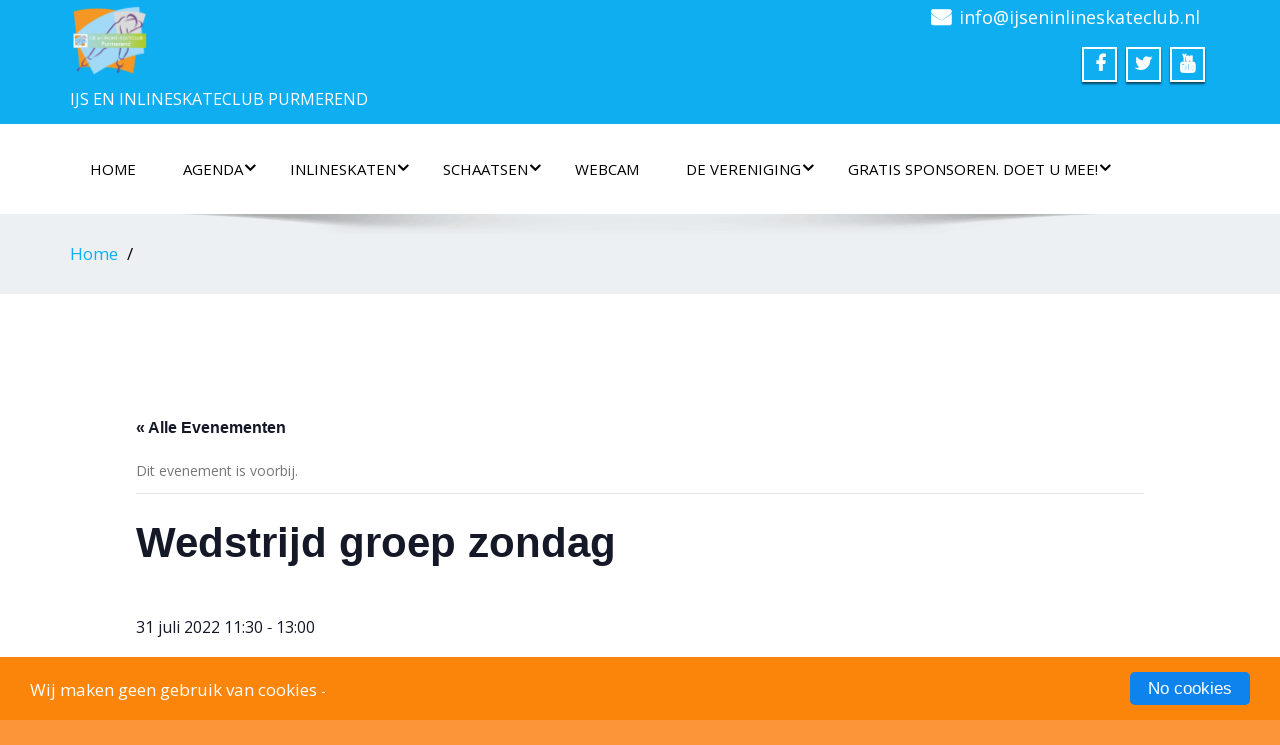

--- FILE ---
content_type: text/html; charset=UTF-8
request_url: https://www.ijseninlineskateclub.nl/evenement/wedstrijd-groep-zondag-20/
body_size: 112491
content:
<!DOCTYPE html>
 <!--[if lt IE 7]>
    <html class="no-js lt-ie9 lt-ie8 lt-ie7"> <![endif]-->
    <!--[if IE 7]>
    <html class="no-js lt-ie9 lt-ie8"> <![endif]-->
    <!--[if IE 8]>
    <html class="no-js lt-ie9"> <![endif]-->
    <!--[if gt IE 8]><!-->
<html lang="nl-NL"><!--<![endif]-->
<head>
	<meta http-equiv="X-UA-Compatible" content="IE=edge">
    <meta name="viewport" content="width=device-width, initial-scale=1.0">  
    <meta http-equiv="Content-Type" content="text/html" charset="UTF-8" />
		<meta charset="UTF-8">
        	
	<link rel="stylesheet" href="https://www.ijseninlineskateclub.nl/wp-content/themes/enigma-premium-v3.0/style.css" type="text/css" media="screen" />
			<link rel="shortcut icon" href="https://www.ijseninlineskateclub.nl/wp-content/uploads/2019/02/Clublogo-2016-Transparant.png" /> 
		
	<style type="text/css">:root,::before,::after{--mec-color-skin: #0eaef1;--mec-color-skin-rgba-1: rgba(14,174,241,.25);--mec-color-skin-rgba-2: rgba(14,174,241,.5);--mec-color-skin-rgba-3: rgba(14,174,241,.75);--mec-color-skin-rgba-4: rgba(14,174,241,.11);--mec-container-normal-width: 1196px;--mec-container-large-width: 1690px;--mec-fes-main-color: #40d9f1;--mec-fes-main-color-rgba-1: rgba(64, 217, 241, 0.12);--mec-fes-main-color-rgba-2: rgba(64, 217, 241, 0.23);--mec-fes-main-color-rgba-3: rgba(64, 217, 241, 0.03);--mec-fes-main-color-rgba-4: rgba(64, 217, 241, 0.3);--mec-fes-main-color-rgba-5: rgb(64 217 241 / 7%);--mec-fes-main-color-rgba-6: rgba(64, 217, 241, 0.2);--mec-fluent-main-color: #ade7ff;--mec-fluent-main-color-rgba-1: rgba(173, 231, 255, 0.3);--mec-fluent-main-color-rgba-2: rgba(173, 231, 255, 0.8);--mec-fluent-main-color-rgba-3: rgba(173, 231, 255, 0.1);--mec-fluent-main-color-rgba-4: rgba(173, 231, 255, 0.2);--mec-fluent-main-color-rgba-5: rgba(173, 231, 255, 0.7);--mec-fluent-main-color-rgba-6: rgba(173, 231, 255, 0.7);--mec-fluent-bold-color: #00acf8;--mec-fluent-bg-hover-color: #ebf9ff;--mec-fluent-bg-color: #f5f7f8;--mec-fluent-second-bg-color: #d6eef9;}</style><title>Wedstrijd groep zondag</title>
<link rel='stylesheet' id='tec-variables-skeleton-css' href='https://www.ijseninlineskateclub.nl/wp-content/plugins/the-events-calendar/common/src/resources/css/variables-skeleton.min.css?ver=5.1.17' type='text/css' media='all' />
<link rel='stylesheet' id='tribe-common-skeleton-style-css' href='https://www.ijseninlineskateclub.nl/wp-content/plugins/the-events-calendar/common/src/resources/css/common-skeleton.min.css?ver=5.1.17' type='text/css' media='all' />
<link rel='stylesheet' id='tribe-events-views-v2-bootstrap-datepicker-styles-css' href='https://www.ijseninlineskateclub.nl/wp-content/plugins/the-events-calendar/vendor/bootstrap-datepicker/css/bootstrap-datepicker.standalone.min.css?ver=6.2.9' type='text/css' media='all' />
<link rel='stylesheet' id='tribe-tooltipster-css-css' href='https://www.ijseninlineskateclub.nl/wp-content/plugins/the-events-calendar/common/vendor/tooltipster/tooltipster.bundle.min.css?ver=5.1.17' type='text/css' media='all' />
<link rel='stylesheet' id='tribe-events-views-v2-skeleton-css' href='https://www.ijseninlineskateclub.nl/wp-content/plugins/the-events-calendar/src/resources/css/views-skeleton.min.css?ver=6.2.9' type='text/css' media='all' />
<link rel='stylesheet' id='tribe-events-views-v2-print-css' href='https://www.ijseninlineskateclub.nl/wp-content/plugins/the-events-calendar/src/resources/css/views-print.min.css?ver=6.2.9' type='text/css' media='print' />
<link rel='stylesheet' id='tec-variables-full-css' href='https://www.ijseninlineskateclub.nl/wp-content/plugins/the-events-calendar/common/src/resources/css/variables-full.min.css?ver=5.1.17' type='text/css' media='all' />
<link rel='stylesheet' id='tribe-common-full-style-css' href='https://www.ijseninlineskateclub.nl/wp-content/plugins/the-events-calendar/common/src/resources/css/common-full.min.css?ver=5.1.17' type='text/css' media='all' />
<link rel='stylesheet' id='tribe-events-views-v2-full-css' href='https://www.ijseninlineskateclub.nl/wp-content/plugins/the-events-calendar/src/resources/css/views-full.min.css?ver=6.2.9' type='text/css' media='all' />
<link rel='stylesheet' id='tribe-events-pro-views-v2-print-css' href='https://www.ijseninlineskateclub.nl/wp-content/plugins/events-calendar-pro/src/resources/css/views-print.min.css?ver=6.1.0' type='text/css' media='print' />
<style type="text/css">
.cc_container .cc_btn, .cc_container .cc_btn:visited { background-color:#0c83ed !important; color:#fff!important; }

.cc_container { background-color:#fa850a !important; color:#fff!important; }

</style><style type="text/css">
#enigma_nav_top ul li.current-menu-parent { background-color:#0eaef1 !important; }
#enigma_nav_top ul li.current-menu-parent { color:#fff; } 
a.dropdown-toggle{ color:#fff; }
.carousel-list li {
  background: #0eaef1 !important;
}
#wrapper{
	background: #ffffff;
} 
/*  header contact info section ***/
.header_section{
	background-color:#0eaef1 !important;
	color:#fff;
}
/** navbar menus ***/
.navigation_menu{
	background-color: #fff;
	border-top:2px solid #0eaef1 !important;
}

.navbar-default .navbar-nav > .active > a, .navbar-default .navbar-nav > .active > a:hover, .navbar-default .navbar-nav > .active > a:focus {
	background-color: #0eaef1 !important;
}


.navbar-default .navbar-nav > .open > a,
.navbar-default .navbar-nav > .open > a:hover,
.navbar-default .navbar-nav > .open > a:focus {
	background-color: #0eaef1 !important;
}

.navbar-default .navbar-nav > li > a:hover,
.navbar-default .navbar-nav > li > a:focus {
	background-color: #0eaef1 !important;
}

.dropdown-menu {
	background-color: rgba(19, 101, 151, 0.9);
}
/** headings titles css ***/
.enigma_heading_title h3 {
	border-bottom: 4px solid #0eaef1 !important;
	color: #3b3b3b;
}
.enigma_heading_title2 h3 {
	border-bottom: 2px solid #0eaef1 !important;
	color: #3b3b3b;
}
/** slider css ***/
.carousel-list li {
	background:rgba(19, 101, 151, 0.8);
}

/** service  section css ***/
.enigma_service_iocn{
	border: 4px solid #0eaef1 !important;
	background-size: 100% 200%;
	background-color:#0eaef1 !important;
	background-image: linear-gradient(to bottom, #0eaef1 !important 50%, #fff 50%);
}
.enigma_service_area:hover .enigma_service_iocn i {
	color:#0eaef1 !important;	
}
.enigma_service_area:hover .enigma_service_iocn{
	background-position: 0 -100% !important;
	background-color:#ffffff !important;
}

.enigma_service_iocn_2 i{
	background: #fff;
	border: 4px solid #0eaef1 !important;
}
.enigma_service_iocn_2 i{
	color: #0eaef1 !important;
	background-size: 100% 200%;
	background-image: linear-gradient(to bottom, #fff 50%, #0eaef1 !important 50%);
 }
  .enigma_service_area_2:hover .enigma_service_iocn_2 i{
	background-position: 0 -100%;
	color: #ffffff;
	background-color:#0eaef1 !important;
}

/****************portfolio css ********************************************************
********************************************************************************/

.enigma_home_portfolio_showcase .enigma_home_portfolio_showcase_icons a {
	background-color: #0eaef1 !important;
	border:2px solid #0eaef1 !important;
	color:#fff;
}
.enigma_home_portfolio_showcase .enigma_home_portfolio_showcase_icons a:hover{
	background-color: #ffffff !important;
	border:2px solid #0eaef1 !important;
	color:#0eaef1 !important;
}
.enigma_home_portfolio_caption {
	border-left:1px solid #ccc;
	border-bottom:4px solid #0eaef1 !important;
	border-right:1px solid #ccc;
}

.enigma_home_portfolio_caption:hover{
    background: #0eaef1 !important;
}
.enigma_home_portfolio_caption:hover  h3 a ,.enigma_home_portfolio_caption:hover  small{
   color: #ffffff;
}
.img-wrapper:hover .enigma_home_portfolio_caption{
 background: #0eaef1 !important;
 border-left:1px solid #0eaef1 !important;
	border-bottom:4px solid #0eaef1 !important;
	border-right:1px solid #0eaef1 !important;
}
.img-wrapper:hover .enigma_home_portfolio_caption  h3 a,.img-wrapper:hover .enigma_home_portfolio_caption  small{
 color: #ffffff;
}

.enigma_proejct_button a {
	background-color: #f8504b;
	color: #FFFFFF;
	border: 2px solid #0eaef1 !important;
	transition: all 0.4s ease 0s;
}
.enigma_proejct_button a:hover {
	background-color: #ffffff;
	color: #0eaef1 !important;
	border: 2px solid #0eaef1 !important;
	text-decoration:none;
	
}


.enigma_carousel-prev, .enigma_carousel-next {
    background-color: #fff;
	border: 2px solid #0eaef1 !important;
}
.enigma_carousel-prev:hover, .enigma_carousel-next:hover {
    background-color: #0eaef1 !important;
	color:#fff;
}
.enigma_carousel-prev:hover i, .enigma_carousel-next:hover i{
    color:#fff !important;
}
.enigma_carousel-prev i,
.enigma_carousel-next i {
	color: #0eaef1 !important;
}

/*** project detail ***/
.enigma_portfolio_detail_pagi li a {
	color: #404040;
	border:2px solid #0eaef1 !important;
	text-align:center;
	background-size: 100% 200%;
	background-color: #0eaef1 !important;
    background-image: linear-gradient(to bottom, #0eaef1 !important 50%, #ffffff 50%);
   -webkit-transition: all ease 0.5s;
    -moz-transition: all ease 0.5s;
    transition: all ease 0.5s;
	
}
.enigma_portfolio_detail_pagi li a:hover {
	color: #404040;
	border:2px solid ffffff;
	background-position: 0 -100%;
	background-color:#ffffff;
}

.enigma_portfolio_detail_pagi li a span{
	color:#fff;
	line-height:35px;
}
.enigma_portfolio_detail_pagi li a:hover span{
	color:#ffffff;
}
.enigma-project-detail-sidebar p small {
	color:#777777;
	
}

.enigma-project-detail-sidebar .launch-enigma-project a {

	color: #ffffff;
	border: 2px solid #0eaef1 !important;
	background-size: 100% 200%;
	background-color: #0eaef1 !important;
    background-image: linear-gradient(to bottom, #0eaef1 !important 50%, #ffffff 50%);
   -webkit-transition: all ease 0.5s;
    -moz-transition: all ease 0.5s;
    transition: all ease 0.5s;
}
.enigma-project-detail-sidebar .launch-enigma-project a:hover {	
	background-color: #ffffff !important;
	color: #0eaef1;
	border: 2px solid #0eaef1;
	background-position: 0 -100%;	
}

/** gallery css **/

.enigma_gallery_showcase .enigma_gallery_showcase_icons a {
	background-color: #0eaef1 !important;
	border:2px solid #0eaef1 !important;
	color:#fff;
}

.enigma_gallery_showcase .enigma_gallery_showcase_icons a:hover{
	background-color: #ffffff;
	border:2px solid #0eaef1 !important;
	color:#0eaef1 !important;
}


/**************** blog css ********************************************************
********************************************************************************/

/** blog thumbnail css **/
.enigma_blog_thumb_wrapper{
	background:#fff;
	border-bottom: 5px solid #0eaef1 !important;
	box-shadow: 0 0 6px rgba(0,0,0,.7);

}
.enigma_blog_thumb_wrapper h2 a{
	color:#0eaef1 !important;
	transition: all 0.4s ease 0s;
}

.enigma_blog_thumb_wrapper h2:hover a{
	color:#0eaef1 !important;

}
.enigma_blog_thumb_date li i{
	color: #0eaef1 !important;
}
.enigma_tags a{
	background-size: 100% 200%;
	
    background-image: linear-gradient(to bottom, #edf0f2 50%, #0eaef1 !important 50%);
 }

.enigma_tags a:hover{
	color:#fff;
	background-position: 0 -100%;
	background-color:#0eaef1 !important;
}
.enigma_tags a i{
	color:#0eaef1 !important;
}
.enigma_tags a:hover i{
	color:#fff;
}

.enigma_blog_thumb_wrapper span a i{
	color: #0eaef1 !important;
}
.enigma_blog_thumb_wrapper span a {
	color:#555;
	
}.enigma_blog_thumb_footer{
	padding-top:20px;
	padding-bottom:10px;
	border-top:3px solid  #f5f5f5;
}

.enigma_blog_read_btn{
	border: 2px solid #0eaef1 !important;
	background-size: 100% 200%;
	background-color:#0eaef1 !important;
    background-image: linear-gradient(to bottom, #0eaef1 !important 50%, #fff 50%);
   }
.enigma_blog_read_btn i {
	margin-right:5px;
}
.enigma_blog_read_btn:hover{
	background-position: 0 -100%;
	color: #0eaef1 !important;
	background-color:#ffffff !important;
}

.enigma_blog_thumb_wrapper_showcase .enigma_blog_thumb_wrapper_showcase_icons a {
	background-color: #0eaef1 !important;
	color: #fff !important;
	-webkit-transition: all .25s ease-in;
    -moz-transition: all .25s ease-in;
    -o-transition: all .25s ease-in;
    transition: all .25s ease-in;
}
.enigma_blog_thumb_wrapper_showcase .enigma_blog_thumb_wrapper_showcase_icons a:hover{
	background-color: #ffffff;
	border: 2px solid #0eaef1 !important;
	color: #0eaef1 !important;
}
/********* Blog Full width css ********/
.enigma_post_date {
	background: #0eaef1 !important;
	color: #ffffff;
}
.enigma_blog_comment:hover i, .enigma_blog_comment:hover h6{
	color:#0eaef1 !important;
} 
.enigma_fuul_blog_detail_padding h2 a{
	color:#0eaef1 !important;
}
.enigma_fuul_blog_detail_padding h2  a:hover{
	color:#0eaef1 !important;
}
/*** blog sidebar css **/
.enigma_recent_widget_post h3 a {
	color:#0eaef1 !important;
}
.enigma_sidebar_widget {
	border-left: 3px solid #0eaef1 !important;
	border-right: 3px solid #0eaef1 !important;
	border-bottom: 3px solid #0eaef1 !important;
}
.enigma_sidebar_widget_title{
	background:#0eaef1 !important;
}
.enigma_sidebar_link p a:hover ,.enigma_sidebar_widget ul li a:hover {
	color: #0eaef1 !important;
}

.enigma_widget_tags a , .tagcloud a{
	background-size: 100% 200%;
    background-image: linear-gradient(to bottom, #edf0f2 50%, #0eaef1 !important 50%);
 }
.enigma_widget_tags a:hover , .tagcloud a:hover{
	border: 1px solid #0eaef1 !important;
	background-position: 0 -100%;
	color: #fff;
	background-color:#0eaef1 !important;
}

/** blog detail **/
.enigma_author_detail_wrapper{
	background: #0eaef1 !important;
	padding:15px;
	margin-bottom:40px;
	
}
.enigma_author_detail_wrapper{
	border-left:2px solid #0eaef1 !important;
}
/** blog  form input css **/ 
.reply a {
	color: #0eaef1 !important;
}
.enigma_con_input_control:focus, .enigma_con_textarea_control:focus,
.enigma_contact_input_control:focus, .enigma_contact_textarea_control:focus {
  border-color: #0eaef1 !important;
  -webkit-box-shadow: inset 0 0px 0px #0eaef1, 0 0 5px #0eaef1 !important;
          box-shadow: inset 0 0px 0px #0eaef1, 0 0 5px #0eaef1 !important;
}
.enigma_send_button , #enigma_send_button{
	border-color: #0eaef1 !important;
	color: #6a6a6a;
	background-size: 100% 200%;
    background-image: linear-gradient(to bottom, #fff 50%, #0eaef1 !important 50%);
   -webkit-transition: all ease 0.5s;
    -moz-transition: all ease 0.5s;
    transition: all ease 0.5s;
}
.enigma_send_button:hover ,#enigma_send_button:hover{
	background-position: 0 -100%;
    border: 2px solid #0eaef1 !important;
	color: #ffffff;
	background-color:#0eaef1 !important;
}



.enigma_blog_pagination {
	background-color: #FFFFFF;	
}
.enigma_blog_pagi a {
	border: 1px solid #dbdbdb !important;
	background-color: #ffffff;
	background-size: 100% 200%;
	background-image: linear-gradient(to bottom, #fff 50%, #0eaef1 50%);
   -webkit-transition: all ease 0.5s;
    -moz-transition: all ease 0.5s;
    transition: all ease 0.5s;
	color: #777777;
}
.enigma_blog_pagi a:hover, .enigma_blog_pagi a.active {
	background-position: 0 -100%;
	color: #ffffff;
	background-color:#0eaef1;
}

/****** Testimonial css *******************************************
****************************************************************/
.enigma_testimonial_area i{
	color:#0eaef1;
}
.enigma_testimonial_area img{
	border: 10px solid #0eaef1;
}
.pager a{
	background: #fff;
	border: 2px solid #0eaef1;
}
.pager a.selected{
	background: #0eaef1;
	border: 2px solid #0eaef1;
}
/**** Client Css *************************************************
****************************************************************/
.enigma_client_wrapper:hover {
	border: 4px solid #0eaef1;

}
.enigma_client_prev, .enigma_client_next {
    background-color: #fff;
	border: 2px solid #0eaef1;
}
.enigma_client_prev:hover, .enigma_client_next:hover {
    background-color: #0eaef1;
	color:#fff;
}
.enigma_client_prev:hover i, .enigma_client_next:hover i{
    color:#fff;
}

.enigma_carousel-prev i,
.enigma_carousel-next i {
	color: #0eaef1;
}
/**** About us page Css *************************************************
****************************************************************/
.enigma_team_showcase .enigma_team_showcase_icons a {
	background-color: #0eaef1;
	border:2px solid #0eaef1;
	color:#fff;
}

.enigma_team_showcase .enigma_team_showcase_icons a:hover{
	background-color: #ffffff;
	border:2px solid #0eaef1;
	color:#0eaef1;
}

.enigma_team_caption:hover{
    background: #0eaef1;
}
.enigma_team_caption:hover  h3 a ,.enigma_team_caption:hover  small{
   color: #ffffff;
}

.enigma_team_wrapper:hover .enigma_team_caption{
 background: #0eaef1;
}
.enigma_team_wrapper:hover .enigma_team_caption  h3 ,.enigma_team_wrapper:hover .enigma_team_caption  small{
 color: #ffffff;
}
/***** Call Out Section *****************************************************************
***************************************************************************************/
.enigma_callout_area {
	background-color: #0eaef1;

}
/***** Footer Area Css *****************************************************************
***************************************************************************************/
.enigma_footer_area{
	background: #0eaef1;
	border-top: 0px solid #6B6B6B;
}
/***** Contact Info Css *****************************************************************
***************************************************************************************/
.enigma_contact_info li .desc {
	color: #0eaef1;
}
/***** Shortcode  Css *****************************************************************
***************************************************************************************/
/*Dropcaps Styles*/
.enigma_dropcape_square span {
	background-color: #0eaef1;
    color: #FFFFFF;
}
.enigma_dropcape_simple span {
    color: #0eaef1;
}
.enigma_dropcape_circle span {
	background-color: #0eaef1;
    color: #FFFFFF;
}
.breadcrumb li a {
color: #0eaef1 !important;
}
/** progress bar or nav button css */
.progress-bar {
	background-color: #0eaef1 !important;
}
.btn-search{
	background:#0eaef1 !important;
}
.nav-pills > li  > a{
	border: 3px solid #0eaef1 !important;
	background-size: 100% 200%;
	background-color:#fff;
    background-image: linear-gradient(to bottom, #fff 50%, #0eaef1 50%) !important;
}
.nav-pills > li.active > a, .nav-pills > li  > a:hover, .nav-pills > li.active > a:hover, .nav-pills > li.active > a:focus {
	background-color:#0eaef1 !important;
	background-image: linear-gradient(to bottom, #0eaef1 50%, #0eaef1 50%) !important;
}
.nav-stacked > li  > a
{
	border: 1px solid #0eaef1 !important;
	background-size: 100% 200%;
	background-color:#0eaef1;
    background-image: linear-gradient(to bottom, #fff 50%, #0eaef1 50%) !important;
 }
 .nav-stacked > li.active > a, .nav-stacked > li  > a:hover, .nav-stacked > li.active > a:hover, .nav-stacked > li.active > a:focus {
	background-color:#0eaef1 !important;
	background-image: linear-gradient(to bottom, #0eaef1 50%, #0eaef1 50%) !important;
}

.navbar-toggle {
background-color: #0eaef1 !important;
border: 1px solid #0eaef1 !important;
}

.navbar-default .navbar-toggle:hover, .navbar-default .navbar-toggle:focus {
background-color: #0eaef1 !important;
}
.enigma_blockquote_section blockquote {
border-left: 5px solid #0eaef1 ;
}
blockquote {
    border-left: 5px solid #0eaef1;
 }
 
/*Cal Widget*/
#wp-calendar caption {
background-color: #0eaef1;
color: #ffffff;
}

.enigma_footer_widget_column ul li a ,.enigma_footer_widget_column ul#recentcomments li {color: #f2f2f2;}
.enigma_footer_widget_column ul li a:hover{color: #0eaef1;}

.navbar-default .navbar-nav > li > a:hover,
.navbar-default .navbar-nav > li > a:focus {
	-webkit-border-radius: 0px;
	-moz-border-radius: 0px;
	border-radius: 0px;
	color:#fff;
	background-color:#0eaef1 !important;
	font-family: 'Arimo',Arial, Helvetica, sans-serif;
	font-weight: normal;
	font-size:15px;
}
.dropdown-menu {
    background-clip: padding-box;
    background-color: #0eaef1 !important;
    border: 1px solid rgba(0, 0, 0, 0.15);
    border-radius: 4px;
    box-shadow: 0 6px 12px rgba(0, 0, 0, 0.176);
    display: none;
    float: left;
    font-size: 14px;
    left: 0;
    list-style: none outside none;
    margin: 2px 0 0;
    min-width: 160px;
    padding: 5px 0;
    position: absolute;
    top: 100%;
    z-index: 1000;
}

</style><meta name='robots' content='max-image-preview:large' />
<link rel='dns-prefetch' href='//fonts.googleapis.com' />
<link rel="alternate" type="application/rss+xml" title=" &raquo; feed" href="https://www.ijseninlineskateclub.nl/feed/" />
<link rel="alternate" type="application/rss+xml" title=" &raquo; reacties feed" href="https://www.ijseninlineskateclub.nl/comments/feed/" />
<link rel="alternate" type="text/calendar" title=" &raquo; iCal Feed" href="https://www.ijseninlineskateclub.nl/events/?ical=1" />
<link rel="alternate" title="oEmbed (JSON)" type="application/json+oembed" href="https://www.ijseninlineskateclub.nl/wp-json/oembed/1.0/embed?url=https%3A%2F%2Fwww.ijseninlineskateclub.nl%2Fevenement%2Fwedstrijd-groep-zondag-20%2F" />
<link rel="alternate" title="oEmbed (XML)" type="text/xml+oembed" href="https://www.ijseninlineskateclub.nl/wp-json/oembed/1.0/embed?url=https%3A%2F%2Fwww.ijseninlineskateclub.nl%2Fevenement%2Fwedstrijd-groep-zondag-20%2F&#038;format=xml" />
<style id='wp-img-auto-sizes-contain-inline-css' type='text/css'>
img:is([sizes=auto i],[sizes^="auto," i]){contain-intrinsic-size:3000px 1500px}
/*# sourceURL=wp-img-auto-sizes-contain-inline-css */
</style>
<link rel='stylesheet' id='mec-select2-style-css' href='https://www.ijseninlineskateclub.nl/wp-content/plugins/modern-events-calendar/assets/packages/select2/select2.min.css?ver=6.11.0' type='text/css' media='all' />
<link rel='stylesheet' id='mec-font-icons-css' href='https://www.ijseninlineskateclub.nl/wp-content/plugins/modern-events-calendar/assets/css/iconfonts.css?ver=6.9' type='text/css' media='all' />
<link rel='stylesheet' id='mec-frontend-style-css' href='https://www.ijseninlineskateclub.nl/wp-content/plugins/modern-events-calendar/assets/css/frontend.min.css?ver=6.11.0' type='text/css' media='all' />
<link rel='stylesheet' id='mec-tooltip-style-css' href='https://www.ijseninlineskateclub.nl/wp-content/plugins/modern-events-calendar/assets/packages/tooltip/tooltip.css?ver=6.9' type='text/css' media='all' />
<link rel='stylesheet' id='mec-tooltip-shadow-style-css' href='https://www.ijseninlineskateclub.nl/wp-content/plugins/modern-events-calendar/assets/packages/tooltip/tooltipster-sideTip-shadow.min.css?ver=6.9' type='text/css' media='all' />
<link rel='stylesheet' id='featherlight-css' href='https://www.ijseninlineskateclub.nl/wp-content/plugins/modern-events-calendar/assets/packages/featherlight/featherlight.css?ver=6.9' type='text/css' media='all' />
<link rel='stylesheet' id='mec-google-fonts-css' href='//fonts.googleapis.com/css?family=Montserrat%3A400%2C700%7CRoboto%3A100%2C300%2C400%2C700&#038;ver=6.9' type='text/css' media='all' />
<link rel='stylesheet' id='mec-lity-style-css' href='https://www.ijseninlineskateclub.nl/wp-content/plugins/modern-events-calendar/assets/packages/lity/lity.min.css?ver=6.9' type='text/css' media='all' />
<link rel='stylesheet' id='mec-general-calendar-style-css' href='https://www.ijseninlineskateclub.nl/wp-content/plugins/modern-events-calendar/assets/css/mec-general-calendar.css?ver=6.9' type='text/css' media='all' />
<link rel='stylesheet' id='survey-maker-admin-css' href='https://www.ijseninlineskateclub.nl/wp-content/plugins/survey-maker/admin/css/admin.css?ver=7.1.6' type='text/css' media='all' />
<link rel='stylesheet' id='survey-maker-dropdown-css' href='https://www.ijseninlineskateclub.nl/wp-content/plugins/survey-maker/public/css/dropdown.min.css?ver=7.1.6' type='text/css' media='all' />
<link rel='stylesheet' id='tribe-events-full-pro-calendar-style-css' href='https://www.ijseninlineskateclub.nl/wp-content/plugins/events-calendar-pro/src/resources/css/tribe-events-pro-full.min.css?ver=6.1.0' type='text/css' media='all' />
<link rel='stylesheet' id='tec-events-pro-single-css' href='https://www.ijseninlineskateclub.nl/wp-content/plugins/events-calendar-pro/src/resources/css/events-single.min.css?ver=6.1.0' type='text/css' media='all' />
<link rel='stylesheet' id='tribe-events-pro-mini-calendar-block-styles-css' href='https://www.ijseninlineskateclub.nl/wp-content/plugins/events-calendar-pro/src/resources/css/tribe-events-pro-mini-calendar-block.min.css?ver=6.1.0' type='text/css' media='all' />
<link rel='stylesheet' id='tribe-events-v2-single-skeleton-css' href='https://www.ijseninlineskateclub.nl/wp-content/plugins/the-events-calendar/src/resources/css/tribe-events-single-skeleton.min.css?ver=6.2.9' type='text/css' media='all' />
<link rel='stylesheet' id='tribe-events-v2-single-skeleton-full-css' href='https://www.ijseninlineskateclub.nl/wp-content/plugins/the-events-calendar/src/resources/css/tribe-events-single-full.min.css?ver=6.2.9' type='text/css' media='all' />
<link rel='stylesheet' id='tec-events-pro-single-style-css' href='https://www.ijseninlineskateclub.nl/wp-content/plugins/events-calendar-pro/src/resources/css/custom-tables-v1/single.min.css?ver=6.1.0' type='text/css' media='all' />
<style id='wp-emoji-styles-inline-css' type='text/css'>

	img.wp-smiley, img.emoji {
		display: inline !important;
		border: none !important;
		box-shadow: none !important;
		height: 1em !important;
		width: 1em !important;
		margin: 0 0.07em !important;
		vertical-align: -0.1em !important;
		background: none !important;
		padding: 0 !important;
	}
/*# sourceURL=wp-emoji-styles-inline-css */
</style>
<link rel='stylesheet' id='wp-block-library-css' href='https://www.ijseninlineskateclub.nl/wp-includes/css/dist/block-library/style.min.css?ver=6.9' type='text/css' media='all' />
<style id='classic-theme-styles-inline-css' type='text/css'>
/*! This file is auto-generated */
.wp-block-button__link{color:#fff;background-color:#32373c;border-radius:9999px;box-shadow:none;text-decoration:none;padding:calc(.667em + 2px) calc(1.333em + 2px);font-size:1.125em}.wp-block-file__button{background:#32373c;color:#fff;text-decoration:none}
/*# sourceURL=/wp-includes/css/classic-themes.min.css */
</style>
<link rel='stylesheet' id='wpea-wp-events-block-style2-css' href='https://www.ijseninlineskateclub.nl/wp-content/plugins/wp-event-aggregator/assets/css/grid-style2.css?ver=1.8.9' type='text/css' media='all' />
<style id='global-styles-inline-css' type='text/css'>
:root{--wp--preset--aspect-ratio--square: 1;--wp--preset--aspect-ratio--4-3: 4/3;--wp--preset--aspect-ratio--3-4: 3/4;--wp--preset--aspect-ratio--3-2: 3/2;--wp--preset--aspect-ratio--2-3: 2/3;--wp--preset--aspect-ratio--16-9: 16/9;--wp--preset--aspect-ratio--9-16: 9/16;--wp--preset--color--black: #000000;--wp--preset--color--cyan-bluish-gray: #abb8c3;--wp--preset--color--white: #ffffff;--wp--preset--color--pale-pink: #f78da7;--wp--preset--color--vivid-red: #cf2e2e;--wp--preset--color--luminous-vivid-orange: #ff6900;--wp--preset--color--luminous-vivid-amber: #fcb900;--wp--preset--color--light-green-cyan: #7bdcb5;--wp--preset--color--vivid-green-cyan: #00d084;--wp--preset--color--pale-cyan-blue: #8ed1fc;--wp--preset--color--vivid-cyan-blue: #0693e3;--wp--preset--color--vivid-purple: #9b51e0;--wp--preset--gradient--vivid-cyan-blue-to-vivid-purple: linear-gradient(135deg,rgb(6,147,227) 0%,rgb(155,81,224) 100%);--wp--preset--gradient--light-green-cyan-to-vivid-green-cyan: linear-gradient(135deg,rgb(122,220,180) 0%,rgb(0,208,130) 100%);--wp--preset--gradient--luminous-vivid-amber-to-luminous-vivid-orange: linear-gradient(135deg,rgb(252,185,0) 0%,rgb(255,105,0) 100%);--wp--preset--gradient--luminous-vivid-orange-to-vivid-red: linear-gradient(135deg,rgb(255,105,0) 0%,rgb(207,46,46) 100%);--wp--preset--gradient--very-light-gray-to-cyan-bluish-gray: linear-gradient(135deg,rgb(238,238,238) 0%,rgb(169,184,195) 100%);--wp--preset--gradient--cool-to-warm-spectrum: linear-gradient(135deg,rgb(74,234,220) 0%,rgb(151,120,209) 20%,rgb(207,42,186) 40%,rgb(238,44,130) 60%,rgb(251,105,98) 80%,rgb(254,248,76) 100%);--wp--preset--gradient--blush-light-purple: linear-gradient(135deg,rgb(255,206,236) 0%,rgb(152,150,240) 100%);--wp--preset--gradient--blush-bordeaux: linear-gradient(135deg,rgb(254,205,165) 0%,rgb(254,45,45) 50%,rgb(107,0,62) 100%);--wp--preset--gradient--luminous-dusk: linear-gradient(135deg,rgb(255,203,112) 0%,rgb(199,81,192) 50%,rgb(65,88,208) 100%);--wp--preset--gradient--pale-ocean: linear-gradient(135deg,rgb(255,245,203) 0%,rgb(182,227,212) 50%,rgb(51,167,181) 100%);--wp--preset--gradient--electric-grass: linear-gradient(135deg,rgb(202,248,128) 0%,rgb(113,206,126) 100%);--wp--preset--gradient--midnight: linear-gradient(135deg,rgb(2,3,129) 0%,rgb(40,116,252) 100%);--wp--preset--font-size--small: 13px;--wp--preset--font-size--medium: 20px;--wp--preset--font-size--large: 36px;--wp--preset--font-size--x-large: 42px;--wp--preset--spacing--20: 0.44rem;--wp--preset--spacing--30: 0.67rem;--wp--preset--spacing--40: 1rem;--wp--preset--spacing--50: 1.5rem;--wp--preset--spacing--60: 2.25rem;--wp--preset--spacing--70: 3.38rem;--wp--preset--spacing--80: 5.06rem;--wp--preset--shadow--natural: 6px 6px 9px rgba(0, 0, 0, 0.2);--wp--preset--shadow--deep: 12px 12px 50px rgba(0, 0, 0, 0.4);--wp--preset--shadow--sharp: 6px 6px 0px rgba(0, 0, 0, 0.2);--wp--preset--shadow--outlined: 6px 6px 0px -3px rgb(255, 255, 255), 6px 6px rgb(0, 0, 0);--wp--preset--shadow--crisp: 6px 6px 0px rgb(0, 0, 0);}:where(.is-layout-flex){gap: 0.5em;}:where(.is-layout-grid){gap: 0.5em;}body .is-layout-flex{display: flex;}.is-layout-flex{flex-wrap: wrap;align-items: center;}.is-layout-flex > :is(*, div){margin: 0;}body .is-layout-grid{display: grid;}.is-layout-grid > :is(*, div){margin: 0;}:where(.wp-block-columns.is-layout-flex){gap: 2em;}:where(.wp-block-columns.is-layout-grid){gap: 2em;}:where(.wp-block-post-template.is-layout-flex){gap: 1.25em;}:where(.wp-block-post-template.is-layout-grid){gap: 1.25em;}.has-black-color{color: var(--wp--preset--color--black) !important;}.has-cyan-bluish-gray-color{color: var(--wp--preset--color--cyan-bluish-gray) !important;}.has-white-color{color: var(--wp--preset--color--white) !important;}.has-pale-pink-color{color: var(--wp--preset--color--pale-pink) !important;}.has-vivid-red-color{color: var(--wp--preset--color--vivid-red) !important;}.has-luminous-vivid-orange-color{color: var(--wp--preset--color--luminous-vivid-orange) !important;}.has-luminous-vivid-amber-color{color: var(--wp--preset--color--luminous-vivid-amber) !important;}.has-light-green-cyan-color{color: var(--wp--preset--color--light-green-cyan) !important;}.has-vivid-green-cyan-color{color: var(--wp--preset--color--vivid-green-cyan) !important;}.has-pale-cyan-blue-color{color: var(--wp--preset--color--pale-cyan-blue) !important;}.has-vivid-cyan-blue-color{color: var(--wp--preset--color--vivid-cyan-blue) !important;}.has-vivid-purple-color{color: var(--wp--preset--color--vivid-purple) !important;}.has-black-background-color{background-color: var(--wp--preset--color--black) !important;}.has-cyan-bluish-gray-background-color{background-color: var(--wp--preset--color--cyan-bluish-gray) !important;}.has-white-background-color{background-color: var(--wp--preset--color--white) !important;}.has-pale-pink-background-color{background-color: var(--wp--preset--color--pale-pink) !important;}.has-vivid-red-background-color{background-color: var(--wp--preset--color--vivid-red) !important;}.has-luminous-vivid-orange-background-color{background-color: var(--wp--preset--color--luminous-vivid-orange) !important;}.has-luminous-vivid-amber-background-color{background-color: var(--wp--preset--color--luminous-vivid-amber) !important;}.has-light-green-cyan-background-color{background-color: var(--wp--preset--color--light-green-cyan) !important;}.has-vivid-green-cyan-background-color{background-color: var(--wp--preset--color--vivid-green-cyan) !important;}.has-pale-cyan-blue-background-color{background-color: var(--wp--preset--color--pale-cyan-blue) !important;}.has-vivid-cyan-blue-background-color{background-color: var(--wp--preset--color--vivid-cyan-blue) !important;}.has-vivid-purple-background-color{background-color: var(--wp--preset--color--vivid-purple) !important;}.has-black-border-color{border-color: var(--wp--preset--color--black) !important;}.has-cyan-bluish-gray-border-color{border-color: var(--wp--preset--color--cyan-bluish-gray) !important;}.has-white-border-color{border-color: var(--wp--preset--color--white) !important;}.has-pale-pink-border-color{border-color: var(--wp--preset--color--pale-pink) !important;}.has-vivid-red-border-color{border-color: var(--wp--preset--color--vivid-red) !important;}.has-luminous-vivid-orange-border-color{border-color: var(--wp--preset--color--luminous-vivid-orange) !important;}.has-luminous-vivid-amber-border-color{border-color: var(--wp--preset--color--luminous-vivid-amber) !important;}.has-light-green-cyan-border-color{border-color: var(--wp--preset--color--light-green-cyan) !important;}.has-vivid-green-cyan-border-color{border-color: var(--wp--preset--color--vivid-green-cyan) !important;}.has-pale-cyan-blue-border-color{border-color: var(--wp--preset--color--pale-cyan-blue) !important;}.has-vivid-cyan-blue-border-color{border-color: var(--wp--preset--color--vivid-cyan-blue) !important;}.has-vivid-purple-border-color{border-color: var(--wp--preset--color--vivid-purple) !important;}.has-vivid-cyan-blue-to-vivid-purple-gradient-background{background: var(--wp--preset--gradient--vivid-cyan-blue-to-vivid-purple) !important;}.has-light-green-cyan-to-vivid-green-cyan-gradient-background{background: var(--wp--preset--gradient--light-green-cyan-to-vivid-green-cyan) !important;}.has-luminous-vivid-amber-to-luminous-vivid-orange-gradient-background{background: var(--wp--preset--gradient--luminous-vivid-amber-to-luminous-vivid-orange) !important;}.has-luminous-vivid-orange-to-vivid-red-gradient-background{background: var(--wp--preset--gradient--luminous-vivid-orange-to-vivid-red) !important;}.has-very-light-gray-to-cyan-bluish-gray-gradient-background{background: var(--wp--preset--gradient--very-light-gray-to-cyan-bluish-gray) !important;}.has-cool-to-warm-spectrum-gradient-background{background: var(--wp--preset--gradient--cool-to-warm-spectrum) !important;}.has-blush-light-purple-gradient-background{background: var(--wp--preset--gradient--blush-light-purple) !important;}.has-blush-bordeaux-gradient-background{background: var(--wp--preset--gradient--blush-bordeaux) !important;}.has-luminous-dusk-gradient-background{background: var(--wp--preset--gradient--luminous-dusk) !important;}.has-pale-ocean-gradient-background{background: var(--wp--preset--gradient--pale-ocean) !important;}.has-electric-grass-gradient-background{background: var(--wp--preset--gradient--electric-grass) !important;}.has-midnight-gradient-background{background: var(--wp--preset--gradient--midnight) !important;}.has-small-font-size{font-size: var(--wp--preset--font-size--small) !important;}.has-medium-font-size{font-size: var(--wp--preset--font-size--medium) !important;}.has-large-font-size{font-size: var(--wp--preset--font-size--large) !important;}.has-x-large-font-size{font-size: var(--wp--preset--font-size--x-large) !important;}
:where(.wp-block-post-template.is-layout-flex){gap: 1.25em;}:where(.wp-block-post-template.is-layout-grid){gap: 1.25em;}
:where(.wp-block-term-template.is-layout-flex){gap: 1.25em;}:where(.wp-block-term-template.is-layout-grid){gap: 1.25em;}
:where(.wp-block-columns.is-layout-flex){gap: 2em;}:where(.wp-block-columns.is-layout-grid){gap: 2em;}
:root :where(.wp-block-pullquote){font-size: 1.5em;line-height: 1.6;}
/*# sourceURL=global-styles-inline-css */
</style>
<link rel='stylesheet' id='contact-form-7-css' href='https://www.ijseninlineskateclub.nl/wp-content/plugins/contact-form-7/includes/css/styles.css?ver=6.1.4' type='text/css' media='all' />
<link rel='stylesheet' id='events_calendar_google-css' href='https://www.ijseninlineskateclub.nl/wp-content/plugins/events-calendar-for-google/public/css/events-calendar-for-google-public.css?ver=3.2.2' type='text/css' media='all' />
<link rel='stylesheet' id='gc_font_style-css' href='https://www.ijseninlineskateclub.nl/wp-content/plugins/events-calendar-for-google/public/css/events-fontawesome.css?ver=3.2.2' type='text/css' media='all' />
<link rel='stylesheet' id='page-visit-counter-pro-css' href='https://www.ijseninlineskateclub.nl/wp-content/plugins/page-visit-counter/public/css/page-visit-counter-public.css?ver=6.0.8' type='text/css' media='all' />
<link rel='stylesheet' id='ce_responsive-css' href='https://www.ijseninlineskateclub.nl/wp-content/plugins/simple-embed-code/css/video-container.min.css?ver=2.5.1' type='text/css' media='all' />
<link rel='stylesheet' id='survey-maker-css' href='https://www.ijseninlineskateclub.nl/wp-content/plugins/survey-maker/public/css/survey-maker-public.css?ver=7.1.6' type='text/css' media='all' />
<link rel='stylesheet' id='font-awesome-css' href='https://www.ijseninlineskateclub.nl/wp-content/plugins/elementor/assets/lib/font-awesome/css/font-awesome.min.css?ver=4.7.0' type='text/css' media='all' />
<link rel='stylesheet' id='wp-event-aggregator-front-css' href='https://www.ijseninlineskateclub.nl/wp-content/plugins/wp-event-aggregator/assets/css/wp-event-aggregator.css?ver=1.8.9' type='text/css' media='all' />
<link rel='stylesheet' id='wp-event-aggregator-front-style2-css' href='https://www.ijseninlineskateclub.nl/wp-content/plugins/wp-event-aggregator/assets/css/grid-style2.css?ver=1.8.9' type='text/css' media='all' />
<link rel='stylesheet' id='yop-public-css' href='https://www.ijseninlineskateclub.nl/wp-content/plugins/yop-poll/public/assets/css/yop-poll-public-6.5.39.css?ver=6.9' type='text/css' media='all' />
<link rel='stylesheet' id='bootstrap-css' href='https://www.ijseninlineskateclub.nl/wp-content/themes/enigma-premium-v3.0/css/bootstrap.css?ver=6.9' type='text/css' media='all' />
<link rel='stylesheet' id='enigma-theme-css' href='https://www.ijseninlineskateclub.nl/wp-content/themes/enigma-premium-v3.0/css/enigma-theme.css?ver=6.9' type='text/css' media='all' />
<link rel='stylesheet' id='layout-responsive-css' href='https://www.ijseninlineskateclub.nl/wp-content/themes/enigma-premium-v3.0/css/switcher/layout-responsive.css?ver=6.9' type='text/css' media='all' />
<link rel='stylesheet' id='media-responsive-css' href='https://www.ijseninlineskateclub.nl/wp-content/themes/enigma-premium-v3.0/css/media-responsive.css?ver=6.9' type='text/css' media='all' />
<link rel='stylesheet' id='animations-css' href='https://www.ijseninlineskateclub.nl/wp-content/themes/enigma-premium-v3.0/css/animations.css?ver=6.9' type='text/css' media='all' />
<link rel='stylesheet' id='theme-animtae-css' href='https://www.ijseninlineskateclub.nl/wp-content/themes/enigma-premium-v3.0/css/theme-animtae.css?ver=6.9' type='text/css' media='all' />
<link rel='stylesheet' id='font-awesome-latest-css' href='https://www.ijseninlineskateclub.nl/wp-content/themes/enigma-premium-v3.0/css/font-awesome-latest/css/fontawesome-all.css?ver=6.9' type='text/css' media='all' />
<link rel='stylesheet' id='slider-pro-css' href='https://www.ijseninlineskateclub.nl/wp-content/themes/enigma-premium-v3.0/css/slider-pro.min.css?ver=6.9' type='text/css' media='all' />
<link rel='stylesheet' id='photobox-css' href='https://www.ijseninlineskateclub.nl/wp-content/themes/enigma-premium-v3.0/photobox/photobox.css?ver=6.9' type='text/css' media='all' />
<link rel='stylesheet' id='cf7cf-style-css' href='https://www.ijseninlineskateclub.nl/wp-content/plugins/cf7-conditional-fields/style.css?ver=2.6.7' type='text/css' media='all' />
<link rel='stylesheet' id='rpt-css' href='https://www.ijseninlineskateclub.nl/wp-content/plugins/dk-pricr-responsive-pricing-table/inc/css/rpt_style.min.css?ver=5.1.13' type='text/css' media='all' />
<script type="text/javascript" src="https://www.ijseninlineskateclub.nl/wp-includes/js/jquery/jquery.min.js?ver=3.7.1" id="jquery-core-js"></script>
<script type="text/javascript" src="https://www.ijseninlineskateclub.nl/wp-includes/js/jquery/jquery-migrate.min.js?ver=3.4.1" id="jquery-migrate-js"></script>
<script type="text/javascript" src="https://www.ijseninlineskateclub.nl/wp-content/plugins/modern-events-calendar/assets/js/mec-general-calendar.js?ver=6.11.0" id="mec-general-calendar-script-js"></script>
<script type="text/javascript" src="https://www.ijseninlineskateclub.nl/wp-content/plugins/modern-events-calendar/assets/packages/tooltip/tooltip.js?ver=6.11.0" id="mec-tooltip-script-js"></script>
<script type="text/javascript" id="mec-frontend-script-js-extra">
/* <![CDATA[ */
var mecdata = {"day":"dag","days":"dagen","hour":"uur","hours":"uren","minute":"minuut","minutes":"minuten","second":"seconde","seconds":"secondes","next":"Volgende","prev":"Vorige","elementor_edit_mode":"no","recapcha_key":"","ajax_url":"https://www.ijseninlineskateclub.nl/wp-admin/admin-ajax.php","fes_nonce":"d64fe17c93","fes_thankyou_page_time":"2000","fes_upload_nonce":"ca504f7127","current_year":"2026","current_month":"01","datepicker_format":"yy-mm-dd&Y-m-d"};
//# sourceURL=mec-frontend-script-js-extra
/* ]]> */
</script>
<script type="text/javascript" src="https://www.ijseninlineskateclub.nl/wp-content/plugins/modern-events-calendar/assets/js/frontend.js?ver=6.11.0" id="mec-frontend-script-js"></script>
<script type="text/javascript" src="https://www.ijseninlineskateclub.nl/wp-content/plugins/modern-events-calendar/assets/js/events.js?ver=6.11.0" id="mec-events-script-js"></script>
<script type="text/javascript" src="https://www.ijseninlineskateclub.nl/wp-content/plugins/the-events-calendar/common/src/resources/js/tribe-common.min.js?ver=5.1.17" id="tribe-common-js"></script>
<script type="text/javascript" src="https://www.ijseninlineskateclub.nl/wp-content/plugins/the-events-calendar/src/resources/js/views/breakpoints.min.js?ver=6.2.9" id="tribe-events-views-v2-breakpoints-js"></script>
<script type="text/javascript" src="https://www.ijseninlineskateclub.nl/wp-content/plugins/events-calendar-for-google/public/js/events-calendar-for-google-public.js?ver=3.2.2" id="public-event-js-js"></script>
<script type="text/javascript" src="https://www.ijseninlineskateclub.nl/wp-content/plugins/page-visit-counter/public/js/page-visit-counter-public.js?ver=6.0.8" id="page-visit-counter-pro-js"></script>
<script type="text/javascript" id="sfpp-fb-root-js-extra">
/* <![CDATA[ */
var sfpp_script_vars = {"language":"nl_NL","appId":"297186066963865"};
//# sourceURL=sfpp-fb-root-js-extra
/* ]]> */
</script>
<script type="text/javascript" async="async" src="https://www.ijseninlineskateclub.nl/wp-content/plugins/simple-facebook-twitter-widget/js/simple-facebook-page-root.js?ver=1.7.0" id="sfpp-fb-root-js"></script>
<script type="text/javascript" id="yop-public-js-extra">
/* <![CDATA[ */
var objectL10n = {"yopPollParams":{"urlParams":{"ajax":"https://www.ijseninlineskateclub.nl/wp-admin/admin-ajax.php","wpLogin":"https://www.ijseninlineskateclub.nl/wp-login.php?redirect_to=https%3A%2F%2Fwww.ijseninlineskateclub.nl%2Fwp-admin%2Fadmin-ajax.php%3Faction%3Dyop_poll_record_wordpress_vote"},"apiParams":{"reCaptcha":{"siteKey":""},"reCaptchaV2Invisible":{"siteKey":""},"reCaptchaV3":{"siteKey":""},"hCaptcha":{"siteKey":""},"cloudflareTurnstile":{"siteKey":""}},"captchaParams":{"imgPath":"https://www.ijseninlineskateclub.nl/wp-content/plugins/yop-poll/public/assets/img/","url":"https://www.ijseninlineskateclub.nl/wp-content/plugins/yop-poll/app.php","accessibilityAlt":"Sound icon","accessibilityTitle":"Accessibility option: listen to a question and answer it!","accessibilityDescription":"Type below the \u003Cstrong\u003Eanswer\u003C/strong\u003E to what you hear. Numbers or words:","explanation":"Click or touch the \u003Cstrong\u003EANSWER\u003C/strong\u003E","refreshAlt":"Refresh/reload icon","refreshTitle":"Refresh/reload: get new images and accessibility option!"},"voteParams":{"invalidPoll":"Invalid Poll","noAnswersSelected":"No answer selected","minAnswersRequired":"At least {min_answers_allowed} answer(s) required","maxAnswersRequired":"A max of {max_answers_allowed} answer(s) accepted","noAnswerForOther":"No other answer entered","noValueForCustomField":"{custom_field_name} is required","tooManyCharsForCustomField":"Text for {custom_field_name} is too long","consentNotChecked":"You must agree to our terms and conditions","noCaptchaSelected":"Captcha is required","thankYou":"Thank you for your vote"},"resultsParams":{"singleVote":"vote","multipleVotes":"votes","singleAnswer":"answer","multipleAnswers":"answers"}}};
//# sourceURL=yop-public-js-extra
/* ]]> */
</script>
<script type="text/javascript" src="https://www.ijseninlineskateclub.nl/wp-content/plugins/yop-poll/public/assets/js/yop-poll-public-6.5.39.min.js?ver=6.9" id="yop-public-js"></script>
<script src="https://www.ijseninlineskateclub.nl/wp-content/themes/enigma-premium-v3.0/js/menu.js?ver=6.9" defer="defer" type="text/javascript"></script>
<script type="text/javascript" src="https://www.ijseninlineskateclub.nl/wp-content/themes/enigma-premium-v3.0/js/bootstrap.min.js?ver=6.9" id="bootstrap-min-js-js"></script>
<script src="https://www.ijseninlineskateclub.nl/wp-content/themes/enigma-premium-v3.0/js/enigma_theme_script.js?ver=6.9" defer="defer" type="text/javascript"></script>
<script type="text/javascript" src="https://www.ijseninlineskateclub.nl/wp-content/themes/enigma-premium-v3.0/js/cookieconsent.min.js?ver=6.9" id="cookieconsent-js-js"></script>
<script type="text/javascript" src="https://www.ijseninlineskateclub.nl/wp-content/themes/enigma-premium-v3.0/js/jquery.sliderPro.min.js?ver=6.9" id="sliderPro-script-js"></script>
<script type="text/javascript" src="https://www.ijseninlineskateclub.nl/wp-content/themes/enigma-premium-v3.0/js/carouFredSel-6.2.1/jquery.carouFredSel-6.2.1.js?ver=6.9" id="jquery.carouFredSel-js"></script>
<script type="text/javascript" src="https://www.ijseninlineskateclub.nl/wp-content/themes/enigma-premium-v3.0/photobox/jquery.photobox.js?ver=6.9" id="photobox-js-js"></script>
<script type="text/javascript" src="https://www.ijseninlineskateclub.nl/wp-content/plugins/dk-pricr-responsive-pricing-table/inc/js/rpt.min.js?ver=5.1.13" id="rpt-js"></script>
<link rel="https://api.w.org/" href="https://www.ijseninlineskateclub.nl/wp-json/" /><link rel="alternate" title="JSON" type="application/json" href="https://www.ijseninlineskateclub.nl/wp-json/wp/v2/tribe_events/4602" /><link rel="EditURI" type="application/rsd+xml" title="RSD" href="https://www.ijseninlineskateclub.nl/xmlrpc.php?rsd" />
<meta name="generator" content="WordPress 6.9" />
<link rel="canonical" href="https://www.ijseninlineskateclub.nl/evenement/wedstrijd-groep-zondag-20/" />
<link rel='shortlink' href='https://www.ijseninlineskateclub.nl/?p=4602' />


<meta name="tec-api-version" content="v1"><meta name="tec-api-origin" content="https://www.ijseninlineskateclub.nl"><link rel="alternate" href="https://www.ijseninlineskateclub.nl/wp-json/tribe/events/v1/events/4602" />	<script src="https://ajax.googleapis.com/ajax/libs/webfont/1/webfont.js"></script>
	    <script type="text/javascript">
		WebFont.load({
			google: {
			families: ['Open+Sans'] // saved value
			}
		});
    </script>
        <script type="text/javascript">
		WebFont.load({
			google: {
			families: ['Open+Sans'] // saved value
			}
		});
    </script>
         <script type="text/javascript">
		WebFont.load({
			google: {
			families: ['Open+Sans'] // saved value
			}
		});
    </script>
      <script type="text/javascript">
		WebFont.load({
			google: {
			families: ['Open+Sans'] // saved value
			}
		});
    </script>
      <script type="text/javascript">
		WebFont.load({
			google: {
			families: ['Open+Sans'] // saved value
			}
		});
    </script>
      <script type="text/javascript">
		WebFont.load({
			google: {
			families: ['Open+Sans'] // saved value
			}
		});
    </script>
      <script type="text/javascript">
		WebFont.load({
			google: {
			families: ['Open+Sans'] // saved value
			}
		});
    </script>
      <script type="text/javascript">
		WebFont.load({
			google: {
			families: ['Open+Sans'] // saved value
			}
		});
    </script>
      <script type="text/javascript">
		WebFont.load({
			google: {
			families: ['Open+Sans'] // saved value
			}
		});
    </script>
      <script type="text/javascript">
		WebFont.load({
			google: {
			families: ['Open+Sans'] // saved value
			}
		});
    </script>
      <script type="text/javascript">
		WebFont.load({
			google: {
			families: ['Open+Sans'] // saved value
			}
		});
    </script>
      <script type="text/javascript">
		WebFont.load({
			google: {
			families: ['Open+Sans'] // saved value
			}
		});
    </script>
      <script type="text/javascript">
		WebFont.load({
			google: {
			families: ['Open+Sans'] // saved value
			}
		});
    </script>
      <script type="text/javascript">
		WebFont.load({
			google: {
			families: ['Open+Sans'] // saved value
			}
		});
    </script>
      <script type="text/javascript">
		WebFont.load({
			google: {
			families: ['Open+Sans'] // saved value
			}
		});
    </script>
      <script type="text/javascript">
		WebFont.load({
			google: {
			families: ['Open+Sans'] // saved value
			}
		});
    </script>
      <script type="text/javascript">
		WebFont.load({
			google: {
			families: ['Open+Sans'] // saved value
			}
		});
    </script>
      <script type="text/javascript">
		WebFont.load({
			google: {
			families: ['Open+Sans'] // saved value
			}
		});
    </script>
      <script type="text/javascript">
		WebFont.load({
			google: {
			families: ['Open+Sans'] // saved value
			}
		});
    </script>
      <script type="text/javascript">
		WebFont.load({
			google: {
			families: ['Open+Sans'] // saved value
			}
		});
    </script>
      <script type="text/javascript">
		WebFont.load({
			google: {
			families: ['Open+Sans'] // saved value
			}
		});
    </script>
      <script type="text/javascript">
		WebFont.load({
			google: {
			families: ['Open+Sans'] // saved value
			}
		});
    </script>
      <script type="text/javascript">
		WebFont.load({
			google: {
			families: ['Open+Sans'] // saved value
			}
		});
    </script>
<meta name="generator" content="Elementor 3.34.1; features: additional_custom_breakpoints; settings: css_print_method-external, google_font-enabled, font_display-auto">
			<style>
				.e-con.e-parent:nth-of-type(n+4):not(.e-lazyloaded):not(.e-no-lazyload),
				.e-con.e-parent:nth-of-type(n+4):not(.e-lazyloaded):not(.e-no-lazyload) * {
					background-image: none !important;
				}
				@media screen and (max-height: 1024px) {
					.e-con.e-parent:nth-of-type(n+3):not(.e-lazyloaded):not(.e-no-lazyload),
					.e-con.e-parent:nth-of-type(n+3):not(.e-lazyloaded):not(.e-no-lazyload) * {
						background-image: none !important;
					}
				}
				@media screen and (max-height: 640px) {
					.e-con.e-parent:nth-of-type(n+2):not(.e-lazyloaded):not(.e-no-lazyload),
					.e-con.e-parent:nth-of-type(n+2):not(.e-lazyloaded):not(.e-no-lazyload) * {
						background-image: none !important;
					}
				}
			</style>
			<style type="text/css" id="custom-background-css">
body.custom-background { background-color: #fc943a; }
</style>
	<script type="application/ld+json">
[{"@context":"http://schema.org","@type":"Event","name":"Wedstrijd groep zondag","description":"","url":"https://www.ijseninlineskateclub.nl/evenement/wedstrijd-groep-zondag-20/","eventAttendanceMode":"https://schema.org/OfflineEventAttendanceMode","eventStatus":"https://schema.org/EventScheduled","startDate":"2022-07-31T11:30:00+02:00","endDate":"2022-07-31T13:00:00+02:00","performer":"Organization"}]
</script><link rel="icon" href="https://www.ijseninlineskateclub.nl/wp-content/uploads/2019/01/cropped-ClubFavicon-32x32.jpg" sizes="32x32" />
<link rel="icon" href="https://www.ijseninlineskateclub.nl/wp-content/uploads/2019/01/cropped-ClubFavicon-192x192.jpg" sizes="192x192" />
<link rel="apple-touch-icon" href="https://www.ijseninlineskateclub.nl/wp-content/uploads/2019/01/cropped-ClubFavicon-180x180.jpg" />
<meta name="msapplication-TileImage" content="https://www.ijseninlineskateclub.nl/wp-content/uploads/2019/01/cropped-ClubFavicon-270x270.jpg" />
	<!-- Begin Cookie Consent plugin by Silktide - http://silktide.com/cookieconsent -->
<script type="text/javascript">
    window.cookieconsent_options = {"message":"Wij maken geen gebruik van cookies","dismiss":"No cookies","learnMore":"- ","link":"Wij maken geen gebruik van cookies","theme":"dark-bottom"};
</script>
<!-- End Cookie Consent plugin -->

</head>
	<body class="wp-singular tribe_events-template-default single single-tribe_events postid-4602 custom-background wp-theme-enigma-premium-v30 wide mec-theme-enigma-premium-v3.0 tribe-events-page-template tribe-no-js tribe-filter-live events-single tribe-events-style-full tribe-events-style-theme elementor-default elementor-kit-2810" style='background-image: url("https://www.ijseninlineskateclub.nl/wp-content/themes/enigma-premium-v3.0/images/bg-patterns/bg_img1.png");'>
	<div id="wrapper" class="">
	<!-- Header Section -->
	<div class="header_section">
		<img fetchpriority="high" style="position: absolute;" class="hd-img" src="" height="100" width="2000" alt="" /> 
		<div class="container" >
			<!-- Logo & Contact Info -->
			<div class="row ">
				<div class="col-md-6 col-sm-12 wl_rtl">					
					<div claSS="logo">				
						<a href="https://www.ijseninlineskateclub.nl/" title="" rel="home">
													<img class="img-responsive" src="https://www.ijseninlineskateclub.nl/wp-content/uploads/2019/02/Clublogo-2016-Transparant.png" style="height:80px; width:80px;" />
													</a>
						<p>IJS EN INLINESKATECLUB PURMEREND</p>
					</div>
				</div>				
				<div class="col-md-6 col-sm-12">					
					<ul class="head-contact-info">
												<li><i class="fa fa-envelope"></i><a href="mailto:info@ijseninlineskateclub.nl">info@ijseninlineskateclub.nl</a></li>
											</ul>					
										<ul class="social">
												<a href="https://www.facebook.com/IJsenInlineskateclubPurmerend" target="_blank"><li class="facebook" data-toggle="tooltip" data-placement="top" title="Facebook"><i class="fa fa-facebook"></i></li></a>
												<a href="https://twitter.com/ijsclub_pend" target="_blank"><li class="twitter" data-toggle="tooltip" data-placement="top" title="Twiiter"><i class="fa fa-twitter"></i></li></a>
												<a href="https://www.youtube.com/user/IJsenInlineSkateclub" target="_blank"><li class="youtube" data-toggle="tooltip" data-placement="top" title="Youtube"><i class="fa fa-youtube"></i></li></a>
											</ul>
									</div>				
			</div>
			<!-- /Logo & Contact Info -->
		</div>	
	</div>	
	<!-- /Header Section -->
	<!-- Navigation  menus -->
	<div class="navigation_menu " data-spy="affix" data-offset-top="95" id="enigma_nav_top">
		<span id="header_shadow"></span>
		<div class="container navbar-container" >
			<nav class="navbar navbar-default " role="navigation">
				<div class="navbar-header">
					<button type="button" class="navbar-toggle" data-toggle="collapse" data-target="#menu">
					  <span class="sr-only">Toggle navigation</span>					 
					  <span class="icon-bar"></span>
					  <span class="icon-bar"></span>
					  <span class="icon-bar"></span>
					</button>
				</div>
				<div id="menu" class="collapse navbar-collapse ">	
				<div class="menu-menu-homepagina-container"><ul id="menu-menu-homepagina" class="nav navbar-nav"><li id="menu-item-190" class="menu-item menu-item-type-custom menu-item-object-custom menu-item-home menu-item-190"><a href="https://www.ijseninlineskateclub.nl/">Home</a></li>
<li id="menu-item-5472" class="menu-item menu-item-type-custom menu-item-object-custom menu-item-has-children menu-item-5472 dropdown"><a href="http://%">Agenda<i class="fa fa-angle-down"></i></a>
<ul class="dropdown-menu">
	<li id="menu-item-5793" class="menu-item menu-item-type-taxonomy menu-item-object-mec_category menu-item-5793"><a href="https://www.ijseninlineskateclub.nl/categorie/trainingagenda/">Training agenda</a></li>
	<li id="menu-item-5794" class="menu-item menu-item-type-taxonomy menu-item-object-mec_category menu-item-5794"><a href="https://www.ijseninlineskateclub.nl/categorie/wedstrijdagenda/">Wedstrijd agenda</a></li>
</ul>
</li>
<li id="menu-item-3931" class="menu-item menu-item-type-custom menu-item-object-custom menu-item-has-children menu-item-3931 dropdown"><a href="#">Inlineskaten<i class="fa fa-angle-down"></i></a>
<ul class="dropdown-menu">
	<li id="menu-item-4036" class="menu-item menu-item-type-custom menu-item-object-custom menu-item-has-children menu-item-4036 dropdown-submenu"><a href="#">Breedtesport groepen<i class="fa fa-angle-down"></i></a>
	<ul class="dropdown-menu">
		<li id="menu-item-4094" class="menu-item menu-item-type-post_type menu-item-object-page menu-item-4094"><a href="https://www.ijseninlineskateclub.nl/skatevaardigheid-jeugd-breedtesport/">Skatevaardigheid jeugd breedtesport</a></li>
		<li id="menu-item-4091" class="menu-item menu-item-type-post_type menu-item-object-page menu-item-4091"><a href="https://www.ijseninlineskateclub.nl/kids-gevorderden-12-t-m-17-jaar/">Junior skaten</a></li>
		<li id="menu-item-4093" class="menu-item menu-item-type-post_type menu-item-object-page menu-item-4093"><a href="https://www.ijseninlineskateclub.nl/skatevaardigheidlessen-volwassenen-absoluut-beginners/">Skatevaardigheidlessen volwassenen Absoluut Beginners</a></li>
		<li id="menu-item-4092" class="menu-item menu-item-type-post_type menu-item-object-page menu-item-4092"><a href="https://www.ijseninlineskateclub.nl/skatevaardigheidlessen-volwassenen-beginners/">Skatevaardigheidlessen volwassenen Beginners</a></li>
		<li id="menu-item-4087" class="menu-item menu-item-type-post_type menu-item-object-page menu-item-4087"><a href="https://www.ijseninlineskateclub.nl/skatevaardigheidlessen-volwassenen-gevorderden/">Skatevaardigheidlessen volwassenen Gevorderden</a></li>
		<li id="menu-item-1498" class="menu-item menu-item-type-post_type menu-item-object-page menu-item-1498"><a href="https://www.ijseninlineskateclub.nl/toertochten-rijden/">Toertochten rijden</a></li>
	</ul>
</li>
	<li id="menu-item-4037" class="menu-item menu-item-type-custom menu-item-object-custom menu-item-has-children menu-item-4037 dropdown-submenu"><a href="#">Wedstrijdsport groepen<i class="fa fa-angle-down"></i></a>
	<ul class="dropdown-menu">
		<li id="menu-item-4088" class="menu-item menu-item-type-post_type menu-item-object-page menu-item-4088"><a href="https://www.ijseninlineskateclub.nl/kiddy-speed-7-t-m-12-jaar/">Kiddy Speed</a></li>
		<li id="menu-item-4090" class="menu-item menu-item-type-post_type menu-item-object-page menu-item-4090"><a href="https://www.ijseninlineskateclub.nl/speed-skaten-jeugd/">Speed skaten jeugd</a></li>
		<li id="menu-item-4089" class="menu-item menu-item-type-post_type menu-item-object-page menu-item-4089"><a href="https://www.ijseninlineskateclub.nl/speedskaten-volwassenen-2/">Speedskaten volwassenen</a></li>
	</ul>
</li>
</ul>
</li>
<li id="menu-item-3932" class="menu-item menu-item-type-custom menu-item-object-custom menu-item-has-children menu-item-3932 dropdown"><a href="#">Schaatsen<i class="fa fa-angle-down"></i></a>
<ul class="dropdown-menu">
	<li id="menu-item-4102" class="menu-item menu-item-type-post_type menu-item-object-page menu-item-4102"><a href="https://www.ijseninlineskateclub.nl/jeugdschaatsen-6-t-m-12-jaar/">Jeugdschaatsen (6 t/m 12 jaar)</a></li>
	<li id="menu-item-4101" class="menu-item menu-item-type-post_type menu-item-object-page menu-item-4101"><a href="https://www.ijseninlineskateclub.nl/verlengd-jeugdschaatsen-13-t-m-17-jaar/">Junioren schaatsen (13 t/m 17 jaar)</a></li>
	<li id="menu-item-4104" class="menu-item menu-item-type-post_type menu-item-object-page menu-item-4104"><a href="https://www.ijseninlineskateclub.nl/toerschaatstraining-maandagavond-volwassenen-vanaf-18-jaar/">Toerschaatstraining maandagavond volwassenen vanaf 18 jaar</a></li>
	<li id="menu-item-4103" class="menu-item menu-item-type-post_type menu-item-object-page menu-item-4103"><a href="https://www.ijseninlineskateclub.nl/toerschaatstraining-vrijdagavond-volwassenen-vanaf-18-jaar/">Toerschaatstraining vrijdagavond volwassenen vanaf 18 jaar</a></li>
</ul>
</li>
<li id="menu-item-1685" class="menu-item menu-item-type-post_type menu-item-object-page menu-item-1685"><a href="https://www.ijseninlineskateclub.nl/10-sec-livebeeld-van-de-purmerring/">Webcam</a></li>
<li id="menu-item-3933" class="menu-item menu-item-type-custom menu-item-object-custom menu-item-has-children menu-item-3933 dropdown"><a href="#">De vereniging<i class="fa fa-angle-down"></i></a>
<ul class="dropdown-menu">
	<li id="menu-item-7016" class="menu-item menu-item-type-post_type menu-item-object-page menu-item-7016"><a href="https://www.ijseninlineskateclub.nl/historie-vereniging-2/">Omgangregels IJs en Inlineskateclub Purmerend</a></li>
	<li id="menu-item-4085" class="menu-item menu-item-type-post_type menu-item-object-page menu-item-4085"><a href="https://www.ijseninlineskateclub.nl/het-bestuur/">Het bestuur</a></li>
	<li id="menu-item-4086" class="menu-item menu-item-type-post_type menu-item-object-page menu-item-4086"><a href="https://www.ijseninlineskateclub.nl/aanvraag-proefles/">Aanvraag proefles</a></li>
	<li id="menu-item-4693" class="menu-item menu-item-type-post_type menu-item-object-page menu-item-4693"><a href="https://www.ijseninlineskateclub.nl/clubkleding/">Clubkleding</a></li>
	<li id="menu-item-4099" class="menu-item menu-item-type-post_type menu-item-object-page menu-item-4099"><a href="https://www.ijseninlineskateclub.nl/lidmaatschap-2/">Lidmaatschap</a></li>
	<li id="menu-item-4100" class="menu-item menu-item-type-post_type menu-item-object-page menu-item-4100"><a href="https://www.ijseninlineskateclub.nl/inschrijfformulier-2/">Inschrijfformulier</a></li>
	<li id="menu-item-6341" class="menu-item menu-item-type-post_type menu-item-object-page menu-item-6341"><a href="https://www.ijseninlineskateclub.nl/uitschrijfformulier/">Uitschrijfformulier</a></li>
	<li id="menu-item-2013" class="menu-item menu-item-type-post_type menu-item-object-page menu-item-2013"><a href="https://www.ijseninlineskateclub.nl/contact/">Contact</a></li>
	<li id="menu-item-1955" class="menu-item menu-item-type-post_type menu-item-object-page menu-item-1955"><a href="https://www.ijseninlineskateclub.nl/vacatures/">Vacatures</a></li>
	<li id="menu-item-1926" class="menu-item menu-item-type-post_type menu-item-object-page menu-item-1926"><a href="https://www.ijseninlineskateclub.nl/historie-vereniging/">Historie vereniging</a></li>
	<li id="menu-item-1920" class="menu-item menu-item-type-post_type menu-item-object-page menu-item-1920"><a href="https://www.ijseninlineskateclub.nl/vertrouwens-persoon/">Vertrouwens persoon</a></li>
</ul>
</li>
<li id="menu-item-3934" class="menu-item menu-item-type-custom menu-item-object-custom menu-item-has-children menu-item-3934 dropdown"><a href="#">Gratis sponsoren. Doet u mee!<i class="fa fa-angle-down"></i></a>
<ul class="dropdown-menu">
	<li id="menu-item-2622" class="menu-item menu-item-type-post_type menu-item-object-page menu-item-2622"><a href="https://www.ijseninlineskateclub.nl/u-koopt-wel-eens-via-internet/">U koopt wel eens via Internet?</a></li>
	<li id="menu-item-2643" class="menu-item menu-item-type-post_type menu-item-object-page menu-item-2643"><a href="https://www.ijseninlineskateclub.nl/sponsorkliks-2/">Onze sponsor webwinkels</a></li>
</ul>
</li>
</ul></div>				
				</div>		
			</nav>
		</div>
	</div>
	<!-- /Navigation  menus -->	<div class="enigma_header_breadcrum_title">	
	<div class="container">
		<div class="row">
			<div class="col-md-12">
				<h1></h1>
				<!-- BreadCrumb -->
                <ul class="breadcrumb"><li><a href="https://www.ijseninlineskateclub.nl">Home</a></li> <li></li></ul>                <!-- BreadCrumb -->
			</div>
		</div>
	</div>	
</div><div class="container">
	<div class="row enigma_blog_wrapper">
		<div class="col-md-12">
						<div class="enigma_blog_full">
							<div class="enigma_blog_post_content">
					<section id="tribe-events-pg-template" class="tribe-events-pg-template"><div class="tribe-events-before-html"></div><span class="tribe-events-ajax-loading"><img class="tribe-events-spinner-medium" src="https://www.ijseninlineskateclub.nl/wp-content/plugins/the-events-calendar/src/resources/images/tribe-loading.gif" alt="Laden Evenementen" /></span>
<div id="tribe-events-content" class="tribe-events-single">

	<p class="tribe-events-back">
		<a href="https://www.ijseninlineskateclub.nl/events/"> &laquo; Alle Evenementen</a>
	</p>

	<!-- Notices -->
	<div class="tribe-events-notices"><ul><li>Dit evenement is voorbij.</li></ul></div>
	<h1 class="tribe-events-single-event-title">Wedstrijd groep zondag</h1>
	<div class="tribe-events-schedule tribe-clearfix">
		<h2><span class="tribe-event-date-start">31 juli 2022   11:30</span> - <span class="tribe-event-time">13:00</span></h2>			</div>

	<!-- Event header -->
	<div id="tribe-events-header"  data-title="Wedstrijd groep zondag" data-viewtitle="Wedstrijd groep zondag">
		<!-- Navigation -->
		<nav class="tribe-events-nav-pagination" aria-label="Evenement Navigatie">
			<ul class="tribe-events-sub-nav">
				<li class="tribe-events-nav-previous"><a href="https://www.ijseninlineskateclub.nl/evenement/kiddy-speed-donderdag-49/"><span>&laquo;</span> kiddy speed donderdag</a></li>
				<li class="tribe-events-nav-next"><a href="https://www.ijseninlineskateclub.nl/evenement/breedte-sport-volwassenen-19/">breedte sport volwassenen <span>&raquo;</span></a></li>
			</ul>
			<!-- .tribe-events-sub-nav -->
		</nav>
	</div>
	<!-- #tribe-events-header -->

			<div id="post-4602" class="post-4602 tribe_events type-tribe_events status-publish hentry tribe_events_cat-inline-skaten cat_inline-skaten">
			<!-- Event featured image, but exclude link -->
			
			<!-- Event content -->
						<div class="tribe-events-single-event-description tribe-events-content">
				 			</div>
			<!-- .tribe-events-single-event-description -->
			<div class="tribe-events tribe-common">
	<div class="tribe-events-c-subscribe-dropdown__container">
		<div class="tribe-events-c-subscribe-dropdown">
			<div class="tribe-common-c-btn-border tribe-events-c-subscribe-dropdown__button">
				<svg  class="tribe-common-c-svgicon tribe-common-c-svgicon--cal-export tribe-events-c-subscribe-dropdown__export-icon"  viewBox="0 0 23 17" xmlns="http://www.w3.org/2000/svg">
  <path fill-rule="evenodd" clip-rule="evenodd" d="M.128.896V16.13c0 .211.145.383.323.383h15.354c.179 0 .323-.172.323-.383V.896c0-.212-.144-.383-.323-.383H.451C.273.513.128.684.128.896Zm16 6.742h-.901V4.679H1.009v10.729h14.218v-3.336h.901V7.638ZM1.01 1.614h14.218v2.058H1.009V1.614Z" />
  <path d="M20.5 9.846H8.312M18.524 6.953l2.89 2.909-2.855 2.855" stroke-width="1.2" stroke-linecap="round" stroke-linejoin="round"/>
</svg>
				<button
					class="tribe-events-c-subscribe-dropdown__button-text"
					aria-expanded="false"
					aria-controls="tribe-events-subscribe-dropdown-content"
					aria-label=""
				>
					Toevoegen aan kalender				</button>
				<svg  class="tribe-common-c-svgicon tribe-common-c-svgicon--caret-down tribe-events-c-subscribe-dropdown__button-icon"  viewBox="0 0 10 7" xmlns="http://www.w3.org/2000/svg"><path fill-rule="evenodd" clip-rule="evenodd" d="M1.008.609L5 4.6 8.992.61l.958.958L5 6.517.05 1.566l.958-.958z" class="tribe-common-c-svgicon__svg-fill"/></svg>
			</div>
			<div id="tribe-events-subscribe-dropdown-content" class="tribe-events-c-subscribe-dropdown__content">
				<ul class="tribe-events-c-subscribe-dropdown__list">
											
<li class="tribe-events-c-subscribe-dropdown__list-item">
	<a
		href="https://www.google.com/calendar/event?action=TEMPLATE&#038;dates=20220731T113000/20220731T130000&#038;text=Wedstrijd%20groep%20zondag&#038;trp=false&#038;ctz=Europe/Amsterdam&#038;sprop=website:https://www.ijseninlineskateclub.nl"
		class="tribe-events-c-subscribe-dropdown__list-item-link"
		target="_blank"
		rel="noopener noreferrer nofollow noindex"
	>
		Google Calendar	</a>
</li>
											
<li class="tribe-events-c-subscribe-dropdown__list-item">
	<a
		href="webcal://www.ijseninlineskateclub.nl/evenement/wedstrijd-groep-zondag-20/?ical=1"
		class="tribe-events-c-subscribe-dropdown__list-item-link"
		target="_blank"
		rel="noopener noreferrer nofollow noindex"
	>
		iCalendar	</a>
</li>
											
<li class="tribe-events-c-subscribe-dropdown__list-item">
	<a
		href="https://outlook.office.com/owa/?path=/calendar/action/compose&#038;rrv=addevent&#038;startdt=2022-07-31T11:30:00&#038;enddt=2022-07-31T13:00:00&#038;location&#038;subject=Wedstrijd%20groep%20zondag&#038;body"
		class="tribe-events-c-subscribe-dropdown__list-item-link"
		target="_blank"
		rel="noopener noreferrer nofollow noindex"
	>
		Outlook 365	</a>
</li>
											
<li class="tribe-events-c-subscribe-dropdown__list-item">
	<a
		href="https://outlook.live.com/owa/?path=/calendar/action/compose&#038;rrv=addevent&#038;startdt=2022-07-31T11:30:00&#038;enddt=2022-07-31T13:00:00&#038;location&#038;subject=Wedstrijd%20groep%20zondag&#038;body"
		class="tribe-events-c-subscribe-dropdown__list-item-link"
		target="_blank"
		rel="noopener noreferrer nofollow noindex"
	>
		Outlook Live	</a>
</li>
									</ul>
			</div>
		</div>
	</div>
</div>

			<!-- Event meta -->
						
	<div class="tribe-events-single-section tribe-events-event-meta primary tribe-clearfix">


<div class="tribe-events-meta-group tribe-events-meta-group-details">
	<h2 class="tribe-events-single-section-title"> Gegevens </h2>
	<dl>

		
			<dt class="tribe-events-start-date-label"> Datum: </dt>
			<dd>
				<abbr class="tribe-events-abbr tribe-events-start-date published dtstart" title="2022-07-31"> 31 juli 2022 </abbr>
			</dd>

			<dt class="tribe-events-start-time-label"> Tijd: </dt>
			<dd>
				<div class="tribe-events-abbr tribe-events-start-time published dtstart" title="2022-07-31">
					11:30 - 13:00									</div>
			</dd>

		
		
		
		<dt class="tribe-events-event-categories-label">Evenement Categorie:</dt> <dd class="tribe-events-event-categories"><a href="https://www.ijseninlineskateclub.nl/events/categorie/inline-skaten/" rel="tag">Inline skaten</a></dd>
		
		
			</dl>
</div>

	</div>


					</div> <!-- #post-x -->
			
	<!-- Event footer -->
	<div id="tribe-events-footer">
		<!-- Navigation -->
		<nav class="tribe-events-nav-pagination" aria-label="Evenement Navigatie">
			<ul class="tribe-events-sub-nav">
				<li class="tribe-events-nav-previous"><a href="https://www.ijseninlineskateclub.nl/evenement/kiddy-speed-donderdag-49/"><span>&laquo;</span> kiddy speed donderdag</a></li>
				<li class="tribe-events-nav-next"><a href="https://www.ijseninlineskateclub.nl/evenement/breedte-sport-volwassenen-19/">breedte sport volwassenen <span>&raquo;</span></a></li>
			</ul>
			<!-- .tribe-events-sub-nav -->
		</nav>
	</div>
	<!-- #tribe-events-footer -->

</div><!-- #tribe-events-content -->
<div class="tribe-events-after-html"></div>
<!--
This calendar is powered by The Events Calendar.
http://evnt.is/18wn
-->
</section>				</div>
			</div>	
			<div class="push-right">
				<hr class="blog-sep header-sep">
			</div>
			         		</div>
	</div>
</div>	
<!-- Footer Widget Secton -->
<div class="enigma_footer_widget_area">	
	<div class="container">
		<div class="row">
		<div class="col-md-3 col-sm-6 enigma_footer_widget_column"><h3 class="enigma_footer_widget_title">Contact Info<div id="" class="enigma-footer-separator"></div></h3>		<address>
			<p><i class="fa fa-map-marker"></i>Trimpad 10, 1443 wb Purmerend</p>			<p><i class="fa fa-phone"></i><a href="tel:0299 425429">0299 425429</a></p>			<p><i class="fa fa-envelope"></i><a href="mailto:Info@ijseninlineskateclub.nl">Info@ijseninlineskateclub.nl</a></p>			<p><i class="fa fa-globe"></i>www.ijseninlineskateclub.nl</p>		</address>
		</div><div class="col-md-3 col-sm-6 enigma_footer_widget_column"><h3 class="enigma_footer_widget_title">Facebook<div id="" class="enigma-footer-separator"></div></h3><!-- This Facebook Page Feed was generated with Simple Facebook Page Widget & Shortcode plugin v1.7.0 - https://wordpress.org/plugins/simple-facebook-twitter-widget/ --><div id="simple-facebook-widget" style="text-align:initial;"><div class="fb-page" data-href="https://www.facebook.com/IJsenInlineskateclubPurmerend/" data-width="440" data-height="200" data-tabs="timeline" data-hide-cover="0" data-show-facepile="0" data-hide-cta="0" data-small-header="0" data-adapt-container-width="1"></div></div><!-- End Simple Facebook Page Plugin (Widget) --></div><div class="col-md-3 col-sm-6 enigma_footer_widget_column"><h3 class="enigma_footer_widget_title">Archieven<div id="" class="enigma-footer-separator"></div></h3>		<label class="screen-reader-text" for="archives-dropdown-7">Archieven</label>
		<select id="archives-dropdown-7" name="archive-dropdown">
			
			<option value="">Maand selecteren</option>
				<option value='https://www.ijseninlineskateclub.nl/2026/01/'> januari 2026 </option>
	<option value='https://www.ijseninlineskateclub.nl/2025/12/'> december 2025 </option>
	<option value='https://www.ijseninlineskateclub.nl/2025/11/'> november 2025 </option>
	<option value='https://www.ijseninlineskateclub.nl/2025/10/'> oktober 2025 </option>
	<option value='https://www.ijseninlineskateclub.nl/2025/09/'> september 2025 </option>
	<option value='https://www.ijseninlineskateclub.nl/2025/08/'> augustus 2025 </option>
	<option value='https://www.ijseninlineskateclub.nl/2025/06/'> juni 2025 </option>
	<option value='https://www.ijseninlineskateclub.nl/2025/05/'> mei 2025 </option>
	<option value='https://www.ijseninlineskateclub.nl/2025/04/'> april 2025 </option>
	<option value='https://www.ijseninlineskateclub.nl/2025/03/'> maart 2025 </option>
	<option value='https://www.ijseninlineskateclub.nl/2025/02/'> februari 2025 </option>
	<option value='https://www.ijseninlineskateclub.nl/2025/01/'> januari 2025 </option>
	<option value='https://www.ijseninlineskateclub.nl/2024/11/'> november 2024 </option>
	<option value='https://www.ijseninlineskateclub.nl/2024/10/'> oktober 2024 </option>
	<option value='https://www.ijseninlineskateclub.nl/2024/09/'> september 2024 </option>
	<option value='https://www.ijseninlineskateclub.nl/2024/07/'> juli 2024 </option>
	<option value='https://www.ijseninlineskateclub.nl/2024/05/'> mei 2024 </option>
	<option value='https://www.ijseninlineskateclub.nl/2024/04/'> april 2024 </option>
	<option value='https://www.ijseninlineskateclub.nl/2024/03/'> maart 2024 </option>
	<option value='https://www.ijseninlineskateclub.nl/2024/02/'> februari 2024 </option>
	<option value='https://www.ijseninlineskateclub.nl/2024/01/'> januari 2024 </option>
	<option value='https://www.ijseninlineskateclub.nl/2023/12/'> december 2023 </option>
	<option value='https://www.ijseninlineskateclub.nl/2023/11/'> november 2023 </option>
	<option value='https://www.ijseninlineskateclub.nl/2023/10/'> oktober 2023 </option>
	<option value='https://www.ijseninlineskateclub.nl/2023/09/'> september 2023 </option>
	<option value='https://www.ijseninlineskateclub.nl/2023/07/'> juli 2023 </option>
	<option value='https://www.ijseninlineskateclub.nl/2023/06/'> juni 2023 </option>
	<option value='https://www.ijseninlineskateclub.nl/2023/05/'> mei 2023 </option>
	<option value='https://www.ijseninlineskateclub.nl/2023/04/'> april 2023 </option>
	<option value='https://www.ijseninlineskateclub.nl/2023/03/'> maart 2023 </option>
	<option value='https://www.ijseninlineskateclub.nl/2023/02/'> februari 2023 </option>
	<option value='https://www.ijseninlineskateclub.nl/2023/01/'> januari 2023 </option>
	<option value='https://www.ijseninlineskateclub.nl/2022/12/'> december 2022 </option>
	<option value='https://www.ijseninlineskateclub.nl/2022/11/'> november 2022 </option>
	<option value='https://www.ijseninlineskateclub.nl/2022/09/'> september 2022 </option>
	<option value='https://www.ijseninlineskateclub.nl/2022/07/'> juli 2022 </option>
	<option value='https://www.ijseninlineskateclub.nl/2022/06/'> juni 2022 </option>
	<option value='https://www.ijseninlineskateclub.nl/2022/05/'> mei 2022 </option>
	<option value='https://www.ijseninlineskateclub.nl/2022/04/'> april 2022 </option>
	<option value='https://www.ijseninlineskateclub.nl/2022/03/'> maart 2022 </option>
	<option value='https://www.ijseninlineskateclub.nl/2022/02/'> februari 2022 </option>
	<option value='https://www.ijseninlineskateclub.nl/2021/11/'> november 2021 </option>
	<option value='https://www.ijseninlineskateclub.nl/2021/10/'> oktober 2021 </option>
	<option value='https://www.ijseninlineskateclub.nl/2021/09/'> september 2021 </option>
	<option value='https://www.ijseninlineskateclub.nl/2021/08/'> augustus 2021 </option>
	<option value='https://www.ijseninlineskateclub.nl/2021/06/'> juni 2021 </option>
	<option value='https://www.ijseninlineskateclub.nl/2021/05/'> mei 2021 </option>
	<option value='https://www.ijseninlineskateclub.nl/2021/03/'> maart 2021 </option>
	<option value='https://www.ijseninlineskateclub.nl/2021/02/'> februari 2021 </option>
	<option value='https://www.ijseninlineskateclub.nl/2020/12/'> december 2020 </option>
	<option value='https://www.ijseninlineskateclub.nl/2020/11/'> november 2020 </option>
	<option value='https://www.ijseninlineskateclub.nl/2020/10/'> oktober 2020 </option>
	<option value='https://www.ijseninlineskateclub.nl/2020/08/'> augustus 2020 </option>
	<option value='https://www.ijseninlineskateclub.nl/2020/07/'> juli 2020 </option>
	<option value='https://www.ijseninlineskateclub.nl/2020/06/'> juni 2020 </option>
	<option value='https://www.ijseninlineskateclub.nl/2020/05/'> mei 2020 </option>
	<option value='https://www.ijseninlineskateclub.nl/2020/03/'> maart 2020 </option>
	<option value='https://www.ijseninlineskateclub.nl/2020/02/'> februari 2020 </option>
	<option value='https://www.ijseninlineskateclub.nl/2020/01/'> januari 2020 </option>
	<option value='https://www.ijseninlineskateclub.nl/2019/12/'> december 2019 </option>
	<option value='https://www.ijseninlineskateclub.nl/2019/11/'> november 2019 </option>
	<option value='https://www.ijseninlineskateclub.nl/2019/10/'> oktober 2019 </option>
	<option value='https://www.ijseninlineskateclub.nl/2019/09/'> september 2019 </option>
	<option value='https://www.ijseninlineskateclub.nl/2019/07/'> juli 2019 </option>
	<option value='https://www.ijseninlineskateclub.nl/2019/06/'> juni 2019 </option>
	<option value='https://www.ijseninlineskateclub.nl/2019/05/'> mei 2019 </option>
	<option value='https://www.ijseninlineskateclub.nl/2019/04/'> april 2019 </option>
	<option value='https://www.ijseninlineskateclub.nl/2019/03/'> maart 2019 </option>
	<option value='https://www.ijseninlineskateclub.nl/2019/02/'> februari 2019 </option>
	<option value='https://www.ijseninlineskateclub.nl/2019/01/'> januari 2019 </option>

		</select>

			<script type="text/javascript">
/* <![CDATA[ */

( ( dropdownId ) => {
	const dropdown = document.getElementById( dropdownId );
	function onSelectChange() {
		setTimeout( () => {
			if ( 'escape' === dropdown.dataset.lastkey ) {
				return;
			}
			if ( dropdown.value ) {
				document.location.href = dropdown.value;
			}
		}, 250 );
	}
	function onKeyUp( event ) {
		if ( 'Escape' === event.key ) {
			dropdown.dataset.lastkey = 'escape';
		} else {
			delete dropdown.dataset.lastkey;
		}
	}
	function onClick() {
		delete dropdown.dataset.lastkey;
	}
	dropdown.addEventListener( 'keyup', onKeyUp );
	dropdown.addEventListener( 'click', onClick );
	dropdown.addEventListener( 'change', onSelectChange );
})( "archives-dropdown-7" );

//# sourceURL=WP_Widget_Archives%3A%3Awidget
/* ]]> */
</script>
</div><div class="col-md-3 col-sm-6 enigma_footer_widget_column"><h3 class="enigma_footer_widget_title">Zoeken op website<div id="" class="enigma-footer-separator"></div></h3><div class="input-group">
	 <form method="post" id="searchform" action="https://www.ijseninlineskateclub.nl/"> 	
		<input type="text" class="form-control"  name="s" id="s" placeholder="What do you want to find?" />
		<span class="input-group-btn">
		<button class="btn btn-search" type="submit"><i class="fa fa-search"></i></button>
		</span>
	 </form> 
</div></div>		</div>	
	</div>
</div>
<div class="enigma_footer_area">
	<div class="container">
		<div class="col-md-12">
						<p class="enigma_footer_copyright_info wl_rtl">© IJs en Inline-skateclub Purmerend&nbsp;-------				<a rel="nofollow" href="https://www.ijseninlineskateclub.nl/wordpress/pravacy-verklaring-ijs-en-inlineskateclub-purmerend-versie-april-2018/" >
				  Privacy verklaring IJs en Inlineskateclub Purmerend</a>
			</p>
						<div class="enigma_footer_social_div">
				<ul class="social">
										<a href="https://www.facebook.com/IJsenInlineskateclubPurmerend" target="_blank"><li class="facebook" data-toggle="tooltip" data-placement="top" title="Facebook"><i class="fa fa-facebook"></i></li></a>
										<a href="https://twitter.com/ijsclub_pend" target="_blank"><li class="twitter" data-toggle="tooltip" data-placement="top" title="Twitter"><i class="fa fa-twitter"></i></li></a>
										<a href="https://www.youtube.com/user/IJsenInlineSkateclub" target="_blank"><li class="youtube" data-toggle="tooltip" data-placement="top" title="Youtube"><i class="fa fa-youtube"></i></li></a>
	                				</ul>
			</div>
					</div>
	</div>	
</div>
 	
<!-- /Footer Widget Secton -->
<!--Scroll To Top-->
<a href="#" title="Go Top" class="enigma_scrollup"><i class="fa fa-chevron-up"></i></a>
<!--/Scroll To Top-->
</div>

<style>
.logo a{
	font-family: Open Sans !important;
}
.logo p{
	font-family: Open Sans;
}
.head-contact-info li{
	font-family: Open Sans;
}
.navbar-default .navbar-nav li a, .navbar-default .navbar-nav .active a .dropdown-menu li a{
	font-family: Open Sans !important;
}
.carousel-text h1{
	font-family: Open Sans !important;
}
.carousel-list li{
	font-family: Open Sans;
}
.carousel-text .enigma_blog_read_btn{
	font-family: Open Sans;
}

.enigma_heading_title h3{
	font-family: Open Sans !important;
}
.enigma_service_detail h3, 
.enigma_service_detail_2 h3 a{
	font-family: Open Sans;
}
.enigma_service_detail p, 
.enigma_service_detail_2 p{
	font-family: Open Sans;
}
.enigma_home_portfolio_caption h3 a{
	font-family: Open Sans;
}
.enigma_home_portfolio_caption p, 
.nav-pills li a{
	font-family: Open Sans;
}
.enigma_header_breadcrum_title h1, 
.breadcrumb li, 
.enigma-project-detail-sidebar p small, 
.enigma-project-detail-sidebar p, 
.enigma_heading_title2 h3,
.enigma_blog_post_content p,
.enigma_team_caption h3,
.enigma_team_caption small, 
.enigma_cotact_form_div p, 
.enigma_form_group label, 
.enigma_send_button, 
.error_404 p, 
.enigma-project-detail-sidebar .launch-enigma-project a, 
.enigma-project-description p, 
.about-content p{
	font-family: Open Sans;
}
.enigma_blog_thumb_wrapper h2 a{
	font-family: Open Sans;
}
.enigma_blog_thumb_wrapper p, 
.enigma_blog_thumb_date li, 
.enigma_post_date span.date, 
.enigma_post_date h6, 
.blog-date-left li a, 
.enigma_fuul_blog_detail_padding h2 a,
.enigma_fuul_blog_detail_padding p, 
.enigma_comment_title h3, 
h4.enigma_comment_detail_title, 
.enigma_comment_date, 
.enigma_comment_detail p,
.reply a, 
.enigma_comment_form_section h2, 
.comment-form p, 
.enigma_comment_form_section label, 
#enigma_send_button{
	font-family: Open Sans;
}
.enigma_blog_read_btn{
	font-family: Open Sans;
}
.enigma_testimonial_area p, span, h3, .space p, h5{
	font-family: Open Sans;
}
.enigma_callout_area p, .enigma_callout_area a{
	font-family: Open Sans;
}
.enigma_footer_area p{
	font-family: Open Sans;
}
.enigma_footer_widget_title{
	font-family: Open Sans;
}
.enigma_footer_widget_area h6, 
.enigma_footer_widget_column address p,
.enigma_footer_widget_column .textwidget, 
.enigma_footer_widget_column ul li a, 
.enigma_footer_widget_column ul#recentcomments li,
.enigma_footer_widget_column ul#recentcomments li a, 
.enigma_footer_widget_column .tagcloud a{
	font-family: Open Sans;
}
.enigma_sidebar_widget_title h2{
	font-family: Open Sans;
}
.enigma_sidebar_link p a, 
.enigma_widget_tags a, 
.form-control, 
.enigma_sidebar_widget ul li a, 
.enigma_sidebar_widget .textwidget, 
.testimonial-author-info h2, 
.descrp, 
.enigma_recent_widget_post h3 a, 
.enigma_recent_widget_post_date, #wp-calendar, 
.enigma_sidebar_widget p, 
.enigma_sidebar_widget ul li, 
.tagcloud a{
	font-family: Open Sans;
}

@media (min-width:768px){
	.logo a{
		font-size : 50px !important;
	}
	.logo p{
		font-size : 16px !important;
	}
	.head-contact-info li{
		font-size: 18px;
	}
	.navbar-default .navbar-nav li a, .navbar-default .navbar-nav .active a .dropdown-menu li a{
		font-size: 15px !important;
	}
	.carousel-text h1{
		font-size: 35px !important;
	}
	.carousel-list li{
		font-size: 17px !important;
	}
	.carousel-text .enigma_blog_read_btn{
		font-size: 20px !important;
	}
	.enigma_heading_title h3{
		font-size: 20px !important;
	}
	.enigma_service_detail h3, .enigma_service_detail_2 h3 a{
		font-size: 20px !important;
	}
	.enigma_service_detail p, .enigma_service_detail_2 p{
		font-size: 20px !important;
	}
	.enigma_home_portfolio_caption h3 a{
		font-size: 22px !important;
	}
	.enigma_home_portfolio_caption p, .nav-pills li a{
		font-size: 13px !important;
	}
	.enigma_blog_thumb_wrapper h2 a{
		font-size: 22px !important;
	}
	.enigma_blog_read_btn{
		font-size: 16px !important;
	}
	.enigma_footer_area p{
		font-size: 13px !important;
	}
	.enigma_footer_widget_title{
		font-size: 13px !important;
	}
	.enigma_sidebar_widget_title h2{
		font-size: 22px !important;
	}
}
</style><script type="speculationrules">
{"prefetch":[{"source":"document","where":{"and":[{"href_matches":"/*"},{"not":{"href_matches":["/wp-*.php","/wp-admin/*","/wp-content/uploads/*","/wp-content/*","/wp-content/plugins/*","/wp-content/themes/enigma-premium-v3.0/*","/*\\?(.+)"]}},{"not":{"selector_matches":"a[rel~=\"nofollow\"]"}},{"not":{"selector_matches":".no-prefetch, .no-prefetch a"}}]},"eagerness":"conservative"}]}
</script>


		
				<style>
		:root {
					--tgc-date-bc-color: #08267c;  
					--tgc-date-text-color: #e1e1e1;
					--tgc-desc-title-color: #08267c; 
                    --tgc-desc-bc-color: #ffffff; 					
					--tgc-desc-icon-color: #08267c;  
					--tgc-title-align:left;
					
					--tgc-buttons-background: #08267c;
					--tgc-buttons-text-color: #ffffff;
					
					--tgc-hover-buttons: ;
					--tgc-hover-buttons-text: ;
					
					--tgc-active-buttons-background: #101b2e;
					--tgc-active-buttons-text: #fff;
					
					--tgc-border-color: #000;
					--tgc-date: #000;
										
					--fc-button-text-color:#ffffff;
					--fc-button-bg-color:#08267c;
			  }
		
		</style>
		 <script type="text/javascript">
		
					
					jQuery( ".gc_load_more_events a" ).each(function(index) {
		
						    var total_pages = jQuery(".gc_load_more_events .gc_total_pages").data('id');
							if(total_pages > 5)
							{
								jQuery( ".gc_load_more_events a.numeric" ).hide();
								jQuery( ".gc_load_more_events a.next" ).css('float','right');
								jQuery( ".gc_load_more_events a.prev" ).css('float','left');
							} 
							
                            /*on click pagination link*/							
						    jQuery(this).on("click", function(){
							/*scroll on top of events section*/
							jQuery('html, body').animate({
							scrollTop: jQuery("#the_gc_events_posts").offset().top
							}, 500); 
							
							jQuery('.gc_load_more_events a.active').removeClass("active");
                            jQuery(this).addClass("active");
							var current_page = jQuery(this).attr('data-id');
							var current_page = Number(current_page);
                         	var prev = current_page -1;
							var next = current_page +1;
							jQuery( ".gc_load_more_events a.next" ).attr('data-id',next);
							jQuery( ".gc_load_more_events a.prev" ).attr('data-id',prev);
							    
								
							    
								if(current_page > 1)
									{
									
										jQuery( ".gc_load_more_events a.prev" ).css('display','unset');
										
									}
								else
									{
											jQuery( ".gc_load_more_events a.prev" ).css('display','none');
									}
								
								if(current_page == total_pages )
									{
									
										jQuery( ".gc_load_more_events a.next" ).css('display','none');
									}
								else
									{
										jQuery( ".gc_load_more_events a.next" ).css('display','unset');
									}
						   
						
						 var data = {
                    		action: 'ECFG_events_pagination',
                    		curpage: current_page,
							nonce  : '8ffbd0cea9',
							};
							
							jQuery.post( 'https://www.ijseninlineskateclub.nl/wp-admin/admin-ajax.php', data, function( response )
							{
							            //console.log(data);     
										jQuery('#ecfg_events_wrap').html();											
										jQuery('#ecfg_events_wrap').html(response);
							
							});  
							
						});
						
					});
					
		 </script>
			
				<script>
		( function ( body ) {
			'use strict';
			body.className = body.className.replace( /\btribe-no-js\b/, 'tribe-js' );
		} )( document.body );
		</script>
		<script> /* <![CDATA[ */var tribe_l10n_datatables = {"aria":{"sort_ascending":": activate to sort column ascending","sort_descending":": activate to sort column descending"},"length_menu":"Show _MENU_ entries","empty_table":"No data available in table","info":"Showing _START_ to _END_ of _TOTAL_ entries","info_empty":"Showing 0 to 0 of 0 entries","info_filtered":"(filtered from _MAX_ total entries)","zero_records":"No matching records found","search":"Search:","all_selected_text":"All items on this page were selected. ","select_all_link":"Select all pages","clear_selection":"Clear Selection.","pagination":{"all":"All","next":"Next","previous":"Previous"},"select":{"rows":{"0":"","_":": Selected %d rows","1":": Selected 1 row"}},"datepicker":{"dayNames":["zondag","maandag","dinsdag","woensdag","donderdag","vrijdag","zaterdag"],"dayNamesShort":["zo","ma","di","wo","do","vr","za"],"dayNamesMin":["Z","M","D","W","D","V","Z"],"monthNames":["januari","februari","maart","april","mei","juni","juli","augustus","september","oktober","november","december"],"monthNamesShort":["januari","februari","maart","april","mei","juni","juli","augustus","september","oktober","november","december"],"monthNamesMin":["jan","feb","mrt","apr","mei","jun","jul","aug","sep","okt","nov","dec"],"nextText":"Next","prevText":"Prev","currentText":"Today","closeText":"Done","today":"Today","clear":"Clear"}};/* ]]> */ </script>			<script>
				const lazyloadRunObserver = () => {
					const lazyloadBackgrounds = document.querySelectorAll( `.e-con.e-parent:not(.e-lazyloaded)` );
					const lazyloadBackgroundObserver = new IntersectionObserver( ( entries ) => {
						entries.forEach( ( entry ) => {
							if ( entry.isIntersecting ) {
								let lazyloadBackground = entry.target;
								if( lazyloadBackground ) {
									lazyloadBackground.classList.add( 'e-lazyloaded' );
								}
								lazyloadBackgroundObserver.unobserve( entry.target );
							}
						});
					}, { rootMargin: '200px 0px 200px 0px' } );
					lazyloadBackgrounds.forEach( ( lazyloadBackground ) => {
						lazyloadBackgroundObserver.observe( lazyloadBackground );
					} );
				};
				const events = [
					'DOMContentLoaded',
					'elementor/lazyload/observe',
				];
				events.forEach( ( event ) => {
					document.addEventListener( event, lazyloadRunObserver );
				} );
			</script>
			<link rel='stylesheet' id='tribe-events-pro-views-v2-skeleton-css' href='https://www.ijseninlineskateclub.nl/wp-content/plugins/events-calendar-pro/src/resources/css/views-skeleton.min.css?ver=6.1.0' type='text/css' media='all' />
<link rel='stylesheet' id='tribe-events-pro-views-v2-full-css' href='https://www.ijseninlineskateclub.nl/wp-content/plugins/events-calendar-pro/src/resources/css/views-full.min.css?ver=6.1.0' type='text/css' media='all' />
<script type="text/javascript" src="https://www.ijseninlineskateclub.nl/wp-includes/js/jquery/ui/core.min.js?ver=1.13.3" id="jquery-ui-core-js"></script>
<script type="text/javascript" src="https://www.ijseninlineskateclub.nl/wp-includes/js/jquery/ui/datepicker.min.js?ver=1.13.3" id="jquery-ui-datepicker-js"></script>
<script type="text/javascript" id="jquery-ui-datepicker-js-after">
/* <![CDATA[ */
jQuery(function(jQuery){jQuery.datepicker.setDefaults({"closeText":"Sluiten","currentText":"Vandaag","monthNames":["januari","februari","maart","april","mei","juni","juli","augustus","september","oktober","november","december"],"monthNamesShort":["jan","feb","mrt","apr","mei","jun","jul","aug","sep","okt","nov","dec"],"nextText":"Volgende","prevText":"Vorige","dayNames":["zondag","maandag","dinsdag","woensdag","donderdag","vrijdag","zaterdag"],"dayNamesShort":["zo","ma","di","wo","do","vr","za"],"dayNamesMin":["Z","M","D","W","D","V","Z"],"dateFormat":"d MM yy","firstDay":1,"isRTL":false});});
//# sourceURL=jquery-ui-datepicker-js-after
/* ]]> */
</script>
<script type="text/javascript" src="https://www.ijseninlineskateclub.nl/wp-content/plugins/modern-events-calendar/assets/js/jquery.typewatch.js?ver=6.11.0" id="mec-typekit-script-js"></script>
<script type="text/javascript" src="https://www.ijseninlineskateclub.nl/wp-content/plugins/modern-events-calendar/assets/packages/featherlight/featherlight.js?ver=6.11.0" id="featherlight-js"></script>
<script type="text/javascript" src="https://www.ijseninlineskateclub.nl/wp-content/plugins/modern-events-calendar/assets/packages/select2/select2.full.min.js?ver=6.11.0" id="mec-select2-script-js"></script>
<script type="text/javascript" src="https://www.ijseninlineskateclub.nl/wp-content/plugins/modern-events-calendar/assets/packages/lity/lity.min.js?ver=6.11.0" id="mec-lity-script-js"></script>
<script type="text/javascript" src="https://www.ijseninlineskateclub.nl/wp-content/plugins/modern-events-calendar/assets/packages/colorbrightness/colorbrightness.min.js?ver=6.11.0" id="mec-colorbrightness-script-js"></script>
<script type="text/javascript" src="https://www.ijseninlineskateclub.nl/wp-content/plugins/modern-events-calendar/assets/packages/owl-carousel/owl.carousel.min.js?ver=6.11.0" id="mec-owl-carousel-script-js"></script>
<script type="text/javascript" src="https://www.ijseninlineskateclub.nl/wp-content/plugins/the-events-calendar/src/resources/js/views/ical-links.min.js?ver=6.2.9" id="tribe-events-views-v2-ical-links-js"></script>
<script type="text/javascript" src="https://www.ijseninlineskateclub.nl/wp-content/plugins/the-events-calendar/src/resources/js/views/navigation-scroll.min.js?ver=6.2.9" id="tribe-events-views-v2-navigation-scroll-js"></script>
<script type="text/javascript" src="https://www.ijseninlineskateclub.nl/wp-content/plugins/the-events-calendar/src/resources/js/views/multiday-events.min.js?ver=6.2.9" id="tribe-events-views-v2-multiday-events-js"></script>
<script type="text/javascript" src="https://www.ijseninlineskateclub.nl/wp-content/plugins/the-events-calendar/vendor/bootstrap-datepicker/js/bootstrap-datepicker.min.js?ver=6.2.9" id="tribe-events-views-v2-bootstrap-datepicker-js"></script>
<script type="text/javascript" src="https://www.ijseninlineskateclub.nl/wp-content/plugins/the-events-calendar/src/resources/js/views/datepicker.min.js?ver=6.2.9" id="tribe-events-views-v2-datepicker-js"></script>
<script type="text/javascript" src="https://www.ijseninlineskateclub.nl/wp-content/plugins/the-events-calendar/src/resources/js/views/events-bar-inputs.min.js?ver=6.2.9" id="tribe-events-views-v2-events-bar-inputs-js"></script>
<script type="text/javascript" src="https://www.ijseninlineskateclub.nl/wp-content/plugins/the-events-calendar/src/resources/js/views/viewport.min.js?ver=6.2.9" id="tribe-events-views-v2-viewport-js"></script>
<script type="text/javascript" src="https://www.ijseninlineskateclub.nl/wp-content/plugins/the-events-calendar/src/resources/js/views/accordion.min.js?ver=6.2.9" id="tribe-events-views-v2-accordion-js"></script>
<script type="text/javascript" src="https://www.ijseninlineskateclub.nl/wp-content/plugins/the-events-calendar/src/resources/js/views/events-bar.min.js?ver=6.2.9" id="tribe-events-views-v2-events-bar-js"></script>
<script type="text/javascript" src="https://www.ijseninlineskateclub.nl/wp-content/plugins/the-events-calendar/common/vendor/tooltipster/tooltipster.bundle.min.js?ver=5.1.17" id="tribe-tooltipster-js"></script>
<script type="text/javascript" src="https://www.ijseninlineskateclub.nl/wp-content/plugins/the-events-calendar/src/resources/js/views/tooltip.min.js?ver=6.2.9" id="tribe-events-views-v2-tooltip-js"></script>
<script type="text/javascript" src="https://www.ijseninlineskateclub.nl/wp-content/plugins/the-events-calendar/src/resources/js/views/month-grid.min.js?ver=6.2.9" id="tribe-events-views-v2-month-grid-js"></script>
<script type="text/javascript" src="https://www.ijseninlineskateclub.nl/wp-content/plugins/the-events-calendar/src/resources/js/views/month-mobile-events.min.js?ver=6.2.9" id="tribe-events-views-v2-month-mobile-events-js"></script>
<script type="text/javascript" src="https://www.ijseninlineskateclub.nl/wp-includes/js/jquery/ui/mouse.min.js?ver=1.13.3" id="jquery-ui-mouse-js"></script>
<script type="text/javascript" src="https://www.ijseninlineskateclub.nl/wp-includes/js/jquery/ui/draggable.min.js?ver=1.13.3" id="jquery-ui-draggable-js"></script>
<script type="text/javascript" src="https://www.ijseninlineskateclub.nl/wp-content/plugins/events-calendar-pro/vendor/nanoscroller/jquery.nanoscroller.min.js?ver=6.1.0" id="tribe-events-pro-views-v2-nanoscroller-js"></script>
<script type="text/javascript" src="https://www.ijseninlineskateclub.nl/wp-content/plugins/events-calendar-pro/src/resources/js/views/map-events-scroller.min.js?ver=6.1.0" id="tribe-events-pro-views-v2-map-events-scroller-js"></script>
<script type="text/javascript" src="https://www.ijseninlineskateclub.nl/wp-content/plugins/the-events-calendar/src/resources/js/views/view-selector.min.js?ver=6.2.9" id="tribe-events-views-v2-view-selector-js"></script>
<script type="text/javascript" src="https://www.ijseninlineskateclub.nl/wp-content/plugins/events-calendar-pro/src/resources/js/views/week-event-link.min.js?ver=6.1.0" id="tribe-events-pro-views-v2-week-event-link-js"></script>
<script type="text/javascript" src="https://www.ijseninlineskateclub.nl/wp-content/plugins/events-calendar-pro/src/resources/js/views/week-grid-scroller.min.js?ver=6.1.0" id="tribe-events-pro-views-v2-week-grid-scroller-js"></script>
<script type="text/javascript" src="https://www.ijseninlineskateclub.nl/wp-content/plugins/events-calendar-pro/src/resources/js/views/week-day-selector.min.js?ver=6.1.0" id="tribe-events-pro-views-v2-week-day-selector-js"></script>
<script type="text/javascript" src="https://www.ijseninlineskateclub.nl/wp-content/plugins/events-calendar-pro/src/resources/js/views/week-multiday-toggle.min.js?ver=6.1.0" id="tribe-events-pro-views-v2-week-multiday-toggle-js"></script>
<script type="text/javascript" src="https://www.ijseninlineskateclub.nl/wp-content/plugins/events-calendar-pro/vendor/swiper/dist/js/swiper.min.js?ver=6.1.0" id="tribe-swiper-js"></script>
<script type="text/javascript" src="https://www.ijseninlineskateclub.nl/wp-content/plugins/events-calendar-pro/src/resources/js/views/map-no-venue-modal.min.js?ver=6.1.0" id="tribe-events-pro-views-v2-map-no-venue-modal-js"></script>
<script type="text/javascript" src="https://www.ijseninlineskateclub.nl/wp-content/plugins/events-calendar-pro/src/resources/js/views/map-provider-google-maps.min.js?ver=6.1.0" id="tribe-events-pro-views-v2-map-provider-google-maps-js"></script>
<script type="text/javascript" src="https://www.ijseninlineskateclub.nl/wp-content/plugins/events-calendar-pro/src/resources/js/views/map-events.min.js?ver=6.1.0" id="tribe-events-pro-views-v2-map-events-js"></script>
<script type="text/javascript" src="https://www.ijseninlineskateclub.nl/wp-content/plugins/events-calendar-pro/src/resources/js/views/tooltip-pro.min.js?ver=6.1.0" id="tribe-events-pro-views-v2-tooltip-pro-js"></script>
<script type="text/javascript" src="https://www.ijseninlineskateclub.nl/wp-content/plugins/events-calendar-pro/src/resources/js/views/multiday-events-pro.min.js?ver=6.1.0" id="tribe-events-pro-views-v2-multiday-events-pro-js"></script>
<script type="text/javascript" src="https://www.ijseninlineskateclub.nl/wp-content/plugins/events-calendar-pro/src/resources/js/views/toggle-recurrence.min.js?ver=6.1.0" id="tribe-events-pro-views-v2-toggle-recurrence-js"></script>
<script type="text/javascript" src="https://www.ijseninlineskateclub.nl/wp-content/plugins/events-calendar-pro/src/resources/js/views/datepicker-pro.min.js?ver=6.1.0" id="tribe-events-pro-views-v2-datepicker-pro-js"></script>
<script type="text/javascript" src="https://www.ijseninlineskateclub.nl/wp-includes/js/dist/hooks.min.js?ver=dd5603f07f9220ed27f1" id="wp-hooks-js"></script>
<script type="text/javascript" src="https://www.ijseninlineskateclub.nl/wp-includes/js/dist/i18n.min.js?ver=c26c3dc7bed366793375" id="wp-i18n-js"></script>
<script type="text/javascript" id="wp-i18n-js-after">
/* <![CDATA[ */
wp.i18n.setLocaleData( { 'text direction\u0004ltr': [ 'ltr' ] } );
//# sourceURL=wp-i18n-js-after
/* ]]> */
</script>
<script type="text/javascript" src="https://www.ijseninlineskateclub.nl/wp-content/plugins/contact-form-7/includes/swv/js/index.js?ver=6.1.4" id="swv-js"></script>
<script type="text/javascript" id="contact-form-7-js-translations">
/* <![CDATA[ */
( function( domain, translations ) {
	var localeData = translations.locale_data[ domain ] || translations.locale_data.messages;
	localeData[""].domain = domain;
	wp.i18n.setLocaleData( localeData, domain );
} )( "contact-form-7", {"translation-revision-date":"2025-11-30 09:13:36+0000","generator":"GlotPress\/4.0.3","domain":"messages","locale_data":{"messages":{"":{"domain":"messages","plural-forms":"nplurals=2; plural=n != 1;","lang":"nl"},"This contact form is placed in the wrong place.":["Dit contactformulier staat op de verkeerde plek."],"Error:":["Fout:"]}},"comment":{"reference":"includes\/js\/index.js"}} );
//# sourceURL=contact-form-7-js-translations
/* ]]> */
</script>
<script type="text/javascript" id="contact-form-7-js-before">
/* <![CDATA[ */
var wpcf7 = {
    "api": {
        "root": "https:\/\/www.ijseninlineskateclub.nl\/wp-json\/",
        "namespace": "contact-form-7\/v1"
    }
};
//# sourceURL=contact-form-7-js-before
/* ]]> */
</script>
<script type="text/javascript" src="https://www.ijseninlineskateclub.nl/wp-content/plugins/contact-form-7/includes/js/index.js?ver=6.1.4" id="contact-form-7-js"></script>
<script type="text/javascript" id="wpea-ajax-pagi-js-extra">
/* <![CDATA[ */
var wpea_ajax = {"ajaxurl":"https://www.ijseninlineskateclub.nl/wp-admin/admin-ajax.php"};
//# sourceURL=wpea-ajax-pagi-js-extra
/* ]]> */
</script>
<script type="text/javascript" src="https://www.ijseninlineskateclub.nl/wp-content/plugins/wp-event-aggregator/assets/js/wpea-ajax-pagi.js?ver=1.8.9" id="wpea-ajax-pagi-js"></script>
<script src="https://www.ijseninlineskateclub.nl/wp-content/themes/enigma-premium-v3.0/photobox/photobox-custom.js?ver=6.9" defer="defer" type="text/javascript"></script>
<script type="text/javascript" src="https://www.ijseninlineskateclub.nl/wp-includes/js/comment-reply.min.js?ver=6.9" id="comment-reply-js" async="async" data-wp-strategy="async" fetchpriority="low"></script>
<script type="text/javascript" id="wdt-custom-avada-js-js-extra">
/* <![CDATA[ */
var wdt_ajax_object = {"ajaxurl":"https://www.ijseninlineskateclub.nl/wp-admin/admin-ajax.php"};
//# sourceURL=wdt-custom-avada-js-js-extra
/* ]]> */
</script>
<script type="text/javascript" src="https://www.ijseninlineskateclub.nl/wp-content/plugins/wpdatatables/integrations/starter/page-builders/avada/assets/js/wdt-custom-avada-js.js?ver=7.3.3" id="wdt-custom-avada-js-js"></script>
<script type="text/javascript" id="wpcf7cf-scripts-js-extra">
/* <![CDATA[ */
var wpcf7cf_global_settings = {"ajaxurl":"https://www.ijseninlineskateclub.nl/wp-admin/admin-ajax.php"};
//# sourceURL=wpcf7cf-scripts-js-extra
/* ]]> */
</script>
<script type="text/javascript" src="https://www.ijseninlineskateclub.nl/wp-content/plugins/cf7-conditional-fields/js/scripts.js?ver=2.6.7" id="wpcf7cf-scripts-js"></script>
<script type="text/javascript" src="https://www.google.com/recaptcha/api.js?render=6Lc8EJgUAAAAAJCBU_SV0fs-mTgE4LgG82aMlcDx&amp;ver=3.0" id="google-recaptcha-js"></script>
<script type="text/javascript" src="https://www.ijseninlineskateclub.nl/wp-includes/js/dist/vendor/wp-polyfill.min.js?ver=3.15.0" id="wp-polyfill-js"></script>
<script type="text/javascript" id="wpcf7-recaptcha-js-before">
/* <![CDATA[ */
var wpcf7_recaptcha = {
    "sitekey": "6Lc8EJgUAAAAAJCBU_SV0fs-mTgE4LgG82aMlcDx",
    "actions": {
        "homepage": "homepage",
        "contactform": "contactform"
    }
};
//# sourceURL=wpcf7-recaptcha-js-before
/* ]]> */
</script>
<script type="text/javascript" src="https://www.ijseninlineskateclub.nl/wp-content/plugins/contact-form-7/modules/recaptcha/index.js?ver=6.1.4" id="wpcf7-recaptcha-js"></script>
<script src="https://www.ijseninlineskateclub.nl/wp-content/themes/enigma-premium-v3.0/js/envira.js?ver=6.9" defer="defer" type="text/javascript"></script>
<script src="https://www.ijseninlineskateclub.nl/wp-content/themes/enigma-premium-v3.0/js/enigma-footer-script.js?ver=6.9" defer="defer" type="text/javascript"></script>
<script type="text/javascript" src="https://www.ijseninlineskateclub.nl/wp-content/themes/enigma-premium-v3.0/js/waypoints.min.js?ver=6.9" id="waypoints.min-js"></script>
<script type="text/javascript" src="https://www.ijseninlineskateclub.nl/wp-content/themes/enigma-premium-v3.0/js/scroll.js?ver=6.9" id="scroll-js"></script>
<script type="text/javascript" src="https://www.ijseninlineskateclub.nl/wp-content/plugins/the-events-calendar/common/src/resources/js/utils/query-string.min.js?ver=5.1.17" id="tribe-query-string-js"></script>
<script src='https://www.ijseninlineskateclub.nl/wp-content/plugins/the-events-calendar/common/src/resources/js/underscore-before.js'></script>
<script type="text/javascript" src="https://www.ijseninlineskateclub.nl/wp-includes/js/underscore.min.js?ver=1.13.7" id="underscore-js"></script>
<script src='https://www.ijseninlineskateclub.nl/wp-content/plugins/the-events-calendar/common/src/resources/js/underscore-after.js'></script>
<script defer type="text/javascript" src="https://www.ijseninlineskateclub.nl/wp-content/plugins/the-events-calendar/src/resources/js/views/manager.min.js?ver=6.2.9" id="tribe-events-views-v2-manager-js"></script>
<script id="wp-emoji-settings" type="application/json">
{"baseUrl":"https://s.w.org/images/core/emoji/17.0.2/72x72/","ext":".png","svgUrl":"https://s.w.org/images/core/emoji/17.0.2/svg/","svgExt":".svg","source":{"concatemoji":"https://www.ijseninlineskateclub.nl/wp-includes/js/wp-emoji-release.min.js?ver=6.9"}}
</script>
<script type="module">
/* <![CDATA[ */
/*! This file is auto-generated */
const a=JSON.parse(document.getElementById("wp-emoji-settings").textContent),o=(window._wpemojiSettings=a,"wpEmojiSettingsSupports"),s=["flag","emoji"];function i(e){try{var t={supportTests:e,timestamp:(new Date).valueOf()};sessionStorage.setItem(o,JSON.stringify(t))}catch(e){}}function c(e,t,n){e.clearRect(0,0,e.canvas.width,e.canvas.height),e.fillText(t,0,0);t=new Uint32Array(e.getImageData(0,0,e.canvas.width,e.canvas.height).data);e.clearRect(0,0,e.canvas.width,e.canvas.height),e.fillText(n,0,0);const a=new Uint32Array(e.getImageData(0,0,e.canvas.width,e.canvas.height).data);return t.every((e,t)=>e===a[t])}function p(e,t){e.clearRect(0,0,e.canvas.width,e.canvas.height),e.fillText(t,0,0);var n=e.getImageData(16,16,1,1);for(let e=0;e<n.data.length;e++)if(0!==n.data[e])return!1;return!0}function u(e,t,n,a){switch(t){case"flag":return n(e,"\ud83c\udff3\ufe0f\u200d\u26a7\ufe0f","\ud83c\udff3\ufe0f\u200b\u26a7\ufe0f")?!1:!n(e,"\ud83c\udde8\ud83c\uddf6","\ud83c\udde8\u200b\ud83c\uddf6")&&!n(e,"\ud83c\udff4\udb40\udc67\udb40\udc62\udb40\udc65\udb40\udc6e\udb40\udc67\udb40\udc7f","\ud83c\udff4\u200b\udb40\udc67\u200b\udb40\udc62\u200b\udb40\udc65\u200b\udb40\udc6e\u200b\udb40\udc67\u200b\udb40\udc7f");case"emoji":return!a(e,"\ud83e\u1fac8")}return!1}function f(e,t,n,a){let r;const o=(r="undefined"!=typeof WorkerGlobalScope&&self instanceof WorkerGlobalScope?new OffscreenCanvas(300,150):document.createElement("canvas")).getContext("2d",{willReadFrequently:!0}),s=(o.textBaseline="top",o.font="600 32px Arial",{});return e.forEach(e=>{s[e]=t(o,e,n,a)}),s}function r(e){var t=document.createElement("script");t.src=e,t.defer=!0,document.head.appendChild(t)}a.supports={everything:!0,everythingExceptFlag:!0},new Promise(t=>{let n=function(){try{var e=JSON.parse(sessionStorage.getItem(o));if("object"==typeof e&&"number"==typeof e.timestamp&&(new Date).valueOf()<e.timestamp+604800&&"object"==typeof e.supportTests)return e.supportTests}catch(e){}return null}();if(!n){if("undefined"!=typeof Worker&&"undefined"!=typeof OffscreenCanvas&&"undefined"!=typeof URL&&URL.createObjectURL&&"undefined"!=typeof Blob)try{var e="postMessage("+f.toString()+"("+[JSON.stringify(s),u.toString(),c.toString(),p.toString()].join(",")+"));",a=new Blob([e],{type:"text/javascript"});const r=new Worker(URL.createObjectURL(a),{name:"wpTestEmojiSupports"});return void(r.onmessage=e=>{i(n=e.data),r.terminate(),t(n)})}catch(e){}i(n=f(s,u,c,p))}t(n)}).then(e=>{for(const n in e)a.supports[n]=e[n],a.supports.everything=a.supports.everything&&a.supports[n],"flag"!==n&&(a.supports.everythingExceptFlag=a.supports.everythingExceptFlag&&a.supports[n]);var t;a.supports.everythingExceptFlag=a.supports.everythingExceptFlag&&!a.supports.flag,a.supports.everything||((t=a.source||{}).concatemoji?r(t.concatemoji):t.wpemoji&&t.twemoji&&(r(t.twemoji),r(t.wpemoji)))});
//# sourceURL=https://www.ijseninlineskateclub.nl/wp-includes/js/wp-emoji-loader.min.js
/* ]]> */
</script>
<style id='tribe-events-pro-views-v2-full-inline-css' class='tec-customizer-inline-style' type='text/css'>
:root {
				/* Customizer-added Global Event styles */
				--tec-color-link-primary: #26c7ef;
--tec-color-link-accent: #26c7ef;
--tec-color-link-accent-hover: rgba(38,199,239, 0.8);
			}
</style>
</body>
</html>